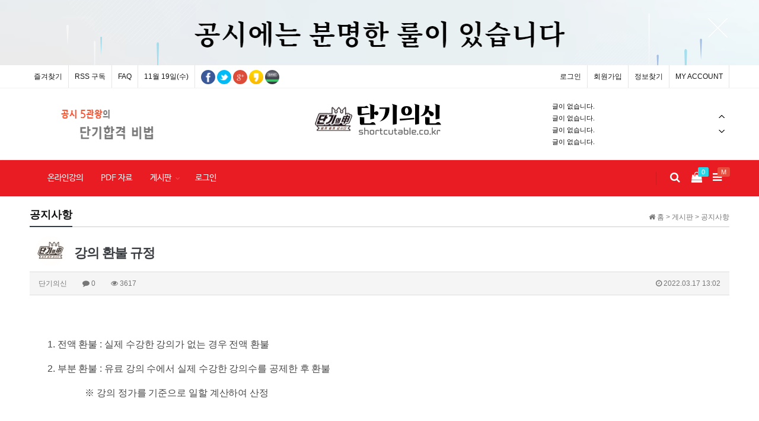

--- FILE ---
content_type: text/html; charset=utf-8
request_url: https://shortcutable.co.kr/bbs/board.php?bo_table=notice&wr_id=1
body_size: 68990
content:
<!doctype html>
<html lang="ko">
<head>
<meta charset="utf-8">
<meta http-equiv="imagetoolbar" content="no">
<meta http-equiv="X-UA-Compatible" content="IE=Edge">
<meta name="title" content="강의 환불 규정" />
<meta name="subject" content="강의 환불 규정" />
<meta name="publisher" content="단기의신" />
<meta name="author" content="단기의신" />
<meta name="robots" content="index,follow" />
<meta name="keywords" content="공지사항, 게시판, 공무원시험 공부법, 공시공부법, 공무원시험공부법, 공시 공부법, 공무원 단기합격, 공무원합격비법, 아공법, 황남기공부법, 기출문제공부법, 단기의신" />
<meta name="description" content="1. 전액 환불 : 실제 수강한 강의가 없는 경우 전액 환불2. 부분 환불 : 유료 강의 수에서 실제 수강한 강의수를 공제한 후 환불 ※ 강의 정가를 기준으로일할 계산하여 산정사이트 하단의 '온라인상담 신청' 또는 'kakaoTalk 상담하기'로 요청" />
<meta name="twitter:card" content="summary_large_image" />
<meta property="og:title" content="강의 환불 규정" />
<meta property="og:site_name" content="단기의신" />
<meta property="og:author" content="단기의신" />
<meta property="og:type" content="article" />
<meta property="og:image" content="http://shortcutable.co.kr/data/apms/background/seo%20rerere.png" />
<meta property="og:description" content="1. 전액 환불 : 실제 수강한 강의가 없는 경우 전액 환불2. 부분 환불 : 유료 강의 수에서 실제 수강한 강의수를 공제한 후 환불 ※ 강의 정가를 기준으로일할 계산하여 산정사이트 하단의 '온라인상담 신청' 또는 'kakaoTalk 상담하기'로 요청" />
<meta property="og:url" content="https://shortcutable.co.kr/bbs/board.php?bo_table=notice&wr_id=1" />
<link rel="image_src" href="http://shortcutable.co.kr/data/apms/background/seo%20rerere.png" />
<link rel="canonical" href="https://shortcutable.co.kr/bbs/board.php?bo_table=notice&wr_id=1" />
<title>강의 환불 규정</title>
<link rel="stylesheet" href="https://shortcutable.co.kr/css/default.css?ver=180820">
<link rel="stylesheet" href="https://shortcutable.co.kr/css/apms.css?ver=180820">
<link rel="stylesheet" href="https://shortcutable.co.kr/plugin/apms/slick/slick.css?ver=180820">

<link rel="stylesheet" href="https://shortcutable.co.kr/thema/Smarty-Basic/assets/plugins/bootstrap/css/bootstrap.min.css" type="text/css" class="thema-mode">
<link rel="stylesheet" href="https://shortcutable.co.kr/thema/Smarty-Basic/colorset/Basic-Box/colorset.css" type="text/css" class="thema-colorset">
<link rel="stylesheet" href="https://shortcutable.co.kr/thema/Smarty-Basic/assets/css/essentials.css" type="text/css" class="thema-colorset">
<link rel="stylesheet" href="https://shortcutable.co.kr/thema/Smarty-Basic/assets/css/layout.css" type="text/css" class="thema-colorset">
<link rel="stylesheet" href="https://shortcutable.co.kr/thema/Smarty-Basic/assets/css/header-1.css" type="text/css" id="thema-header">
<link rel="stylesheet" href="https://shortcutable.co.kr/thema/Smarty-Basic/assets/css/color_scheme/black.css" type="text/css" class="thema-colorset">
<link rel="stylesheet" href="https://shortcutable.co.kr/thema/Smarty-Basic/assets/css/custom.css" type="text/css" id="thema-custom">
<link rel="stylesheet" href="https://shortcutable.co.kr/thema/Smarty-Basic/widget/smarty-belt-banner/widget.css" >
<link rel="stylesheet" href="https://shortcutable.co.kr/thema/Smarty-Basic/menu/css/style6.css" >
<link rel="stylesheet" href="https://shortcutable.co.kr/thema/Smarty-Basic/widget/smarty-sch-popular-list/widget.css" >
<link rel="stylesheet" href="https://shortcutable.co.kr/thema/Smarty-Basic/widget/smarty-sch-shop-item-gallery/widget.css?ver=180820">
<link rel="stylesheet" href="https://shortcutable.co.kr/thema/Smarty-Basic/widget/smarty-slick-banner/widget.css" >
<link rel="stylesheet" href="https://shortcutable.co.kr/thema/Smarty-Basic/widget/smarty-logo/widget.css" >
<link rel="stylesheet" href="https://shortcutable.co.kr/thema/Smarty-Basic/widget/smarty-slick-list/widget.css" >
<link rel="stylesheet" href="https://shortcutable.co.kr/skin/board/smarty-Basic/style.css" >
<link rel="stylesheet" href="https://shortcutable.co.kr/skin/board/smarty-Basic/view/basic/view.css" >
<link rel="stylesheet" href="https://shortcutable.co.kr/skin/board/smarty-Basic/list/basic/list.css" >
<link rel="stylesheet" href="https://shortcutable.co.kr/thema/Smarty-Basic/widget/smarty-sidebar/widget.css" >
<link rel="stylesheet" href="https://shortcutable.co.kr/css/level/basic.css?ver=180820">
<!--[if lte IE 8]>
<script src="https://shortcutable.co.kr/js/html5.js"></script>
<![endif]-->
<script>
// 자바스크립트에서 사용하는 전역변수 선언
var g5_url       = "https://shortcutable.co.kr";
var g5_bbs_url   = "https://shortcutable.co.kr/bbs";
var g5_is_member = "";
var g5_is_admin  = "";
var g5_is_mobile = "";
var g5_bo_table  = "notice";
var g5_sca       = "";
var g5_pim       = "";
var g5_editor    = "smarteditor2";
var g5_responsive    = "1";
var g5_cookie_domain = ".shortcutable.co.kr";
var g5_purl = "https://shortcutable.co.kr/bbs/board.php?bo_table=notice&wr_id=1";
</script>
<script src="https://shortcutable.co.kr/js/jquery-1.11.3.min.js"></script>
<script src="https://shortcutable.co.kr/js/jquery-migrate-1.2.1.min.js"></script>
<script src="https://shortcutable.co.kr/lang/korean/lang.js?ver=180820"></script>
<script src="https://shortcutable.co.kr/js/common.js?ver=180820"></script>
<script src="https://shortcutable.co.kr/js/wrest.js?ver=180820"></script>
<script src="https://shortcutable.co.kr/js/placeholders.min.js"></script>
<script src="https://shortcutable.co.kr/js/apms.js?ver=180820"></script>
<link rel="stylesheet" href="https://shortcutable.co.kr/js/font-awesome/css/font-awesome.min.css">
<script src="https://shortcutable.co.kr/plugin/apms/js/jquery.mobile.swipe.min.js?ver=180820"></script>
<script src="https://shortcutable.co.kr/plugin/apms/js/imagesloaded.pkgd.min.js?ver=180820"></script>
<script src="https://shortcutable.co.kr/plugin/apms/js/jquery.matchHeight-min.js?ver=180820"></script>
<script src="https://shortcutable.co.kr/plugin/apms/slick/slick.min.js?ver=180820"></script>
</head>
<body  class="responsive is-pc">


	<h1 style="display:inline-block !important;position:absolute;top:0;left:0;margin:0 !important;padding:0 !important;font-size:0;line-height:0;border:0 !important;overflow:hidden !important">
	강의 환불 규정	</h1>
<style>
	
	body.boxed #wrapper { max-width:1200px; }

	.at-container {max-width:1200px;}
	.no-responsive .wrapper, .no-responsive .at-container-wide { min-width:1200px; }
	.no-responsive .boxed.wrapper, .no-responsive .at-container { width:1200px; }
	.container { padding-right: 10px; padding-left: 10px; margin-right: auto; margin-left: auto; }
	@media all and (min-width:1200px) {
		.responsive .boxed.wrapper { max-width:1200px; }
		.container { width: 1200px; }
	}
</style>		
		<style>
.top-banner.belt-banner .top-banner-inner{
	background:url('http://shortcutable.co.kr/data/apms/background/t4.png') center center no-repeat;
}
.top-banner.belt-banner .top-banner-inner:before{
	background:url('https://shortcutable.co.kr/thema/Smarty-Basic/widget/smarty-belt-banner/img/banner-bg.png') center center no-repeat;
}

@media (max-width: 980px){
	.top-banner.belt-banner .top-banner-inner{
		background:url('http://shortcutable.co.kr/data/apms/background/t4.png') center center no-repeat
	}
}
</style>
<div class="top-banner belt-banner" id="layer_event1">
    <a class="top-banner-inner" href="#"></a>
    <button class="top-banner-btn-close" id="topClose" >
        <img src="https://shortcutable.co.kr/thema/Smarty-Basic/widget/smarty-belt-banner/img/bt_globalban_cls02.png" alt="배너닫기"/>
    </button>
</div>
<script>

	$(document).ready(function() {
        var onBannerTime = get_cookie("layer_event1") ===  '' ?  true : false

        var $banner = $('#layer_event1');

        if( onBannerTime ){
            $banner.addClass('on');
        }else{
            $banner.removeClass('on');
        }

        $('#topClose').on('click', function () {
			set_cookie("layer_event1", 1, 24, g5_cookie_domain);
            $banner.removeClass('on');
        });
	});

</script>


		
		<!-- wrapper -->
		<div id="wrapper" class="ko wide">

			
<style>
	@media only screen and (max-width: 768px) {
		#topBar ul.top-links>li {
			float: left;
		}
	}

</style>

			<!-- Top Bar -->
			<div id="topBar" class="text-center">

				<!-- SEARCH HEADER -->
				<div class="search-box top-search-box over-header" style="height:70px;">
					<a id="closeSearch" href="#" class="glyphicon glyphicon-remove"></a>
					<form name="tsearch" method="get" onsubmit="return tsearch_submit(this);" role="form">
					<input type="hidden" name="url"	value="https://shortcutable.co.kr/shop/search.php">
						<input type="text" name="stx" value="" class="form-control" placeholder="검색어를 입력해주세요." />
						<button type="button" class="sbtn" id="btnSearch"><span class="blind">검색</span></button>
					</form>

					<!-- 검색 open -->
					<div class="global_search">
						<div class="search_result">
							<div class="sch_guide">
								<!-- 최근 검색어 -->
								<div class="latest_sch">
									<dl>
										<dt>최근 검색어</dt>
										<dd>
											<div class="widget-basic-popular-list">
	<ul>
		<li class="ellipsis">
		<a href="https://shortcutable.co.kr/shop/search.php?stx=10">
												10						<span class="date">01.01</span>
					</a>
	</li>
	<li class="ellipsis">
		<a href="https://shortcutable.co.kr/shop/search.php?stx=10ltalert88952634gt">
												10ltalert88952634gt						<span class="date">01.01</span>
					</a>
	</li>
	<li class="ellipsis">
		<a href="https://shortcutable.co.kr/shop/search.php?stx=%EC%9D%BC%EC%8B%9C%EC%A0%95%EC%A7%80">
												일시정지						<span class="date">01.01</span>
					</a>
	</li>
	<li class="ellipsis">
		<a href="https://shortcutable.co.kr/shop/search.php?stx=%EC%88%98%EA%B0%95%EC%A6%9D">
												수강증						<span class="date">01.01</span>
					</a>
	</li>
	<li class="ellipsis">
		<a href="https://shortcutable.co.kr/shop/search.php?stx=pdf">
												pdf						<span class="date">01.01</span>
					</a>
	</li>
	<li class="ellipsis">
		<a href="https://shortcutable.co.kr/shop/search.php?stx=%EC%9D%BCE">
												일E						<span class="date">01.01</span>
					</a>
	</li>
	<li class="ellipsis">
		<a href="https://shortcutable.co.kr/shop/search.php?stx=%EA%B3%B5%EB%B6%80">
												공부						<span class="date">01.01</span>
					</a>
	</li>
	<li class="ellipsis">
		<a href="https://shortcutable.co.kr/shop/search.php?stx=%EC%88%98E">
												수E						<span class="date">01.01</span>
					</a>
	</li>
	<li class="ellipsis">
		<a href="https://shortcutable.co.kr/shop/search.php?stx=%EB%8B%A8%EA%B8%B0%ED%95%A9%EA%B2%A9">
												단기합격						<span class="date">01.01</span>
					</a>
	</li>
	<li class="ellipsis">
		<a href="https://shortcutable.co.kr/shop/search.php?stx=%EA%B3%B5%EB%B6%80%EB%B2%95">
												공부법						<span class="date">01.01</span>
					</a>
	</li>
		</ul>
</div>
										</dd>
									</dl>
								</div>

								<!-- 인기 검색어 -->
								<div class="favor_sch">
									<dl>
										<dt>검색어 Top10</dt>
										<dd>
											<div class="widget-basic-popular-list">
	<ul>
		<li class="ellipsis">
		<a href="https://shortcutable.co.kr/shop/search.php?stx=10">
												<span class="num">1</span>
						10					</a>
	</li>
	<li class="ellipsis">
		<a href="https://shortcutable.co.kr/shop/search.php?stx=10ltalert88952634gt">
												<span class="num">2</span>
						10ltalert88952634gt					</a>
	</li>
	<li class="ellipsis">
		<a href="https://shortcutable.co.kr/shop/search.php?stx=%EC%9D%BC%EC%8B%9C%EC%A0%95%EC%A7%80">
												<span class="num">3</span>
						일시정지					</a>
	</li>
	<li class="ellipsis">
		<a href="https://shortcutable.co.kr/shop/search.php?stx=%EC%88%98%EA%B0%95%EC%A6%9D">
												<span class="num">4</span>
						수강증					</a>
	</li>
	<li class="ellipsis">
		<a href="https://shortcutable.co.kr/shop/search.php?stx=pdf">
												<span class="num">5</span>
						pdf					</a>
	</li>
	<li class="ellipsis">
		<a href="https://shortcutable.co.kr/shop/search.php?stx=%EC%9D%BCE">
												<span class="num">6</span>
						일E					</a>
	</li>
	<li class="ellipsis">
		<a href="https://shortcutable.co.kr/shop/search.php?stx=%EA%B3%B5%EB%B6%80">
												<span class="num">7</span>
						공부					</a>
	</li>
	<li class="ellipsis">
		<a href="https://shortcutable.co.kr/shop/search.php?stx=%EC%88%98E">
												<span class="num">8</span>
						수E					</a>
	</li>
	<li class="ellipsis">
		<a href="https://shortcutable.co.kr/shop/search.php?stx=%EB%8B%A8%EA%B8%B0%ED%95%A9%EA%B2%A9">
												<span class="num">9</span>
						단기합격					</a>
	</li>
	<li class="ellipsis">
		<a href="https://shortcutable.co.kr/shop/search.php?stx=%EA%B3%B5%EB%B6%80%EB%B2%95">
												<span class="num">10</span>
						공부법					</a>
	</li>
		</ul>
</div>
										</dd>
									</dl>
								</div>

																<!-- 추천 상품 -->
								<div class="recomm_prd">
									<dl>
										<dt>추천 상품</dt>
										<dd>
											<style>
	#dofinjesrkuthmplxcwvqg { margin-right:-15px; margin-bottom:-15px; }
	#dofinjesrkuthmplxcwvqg .item-row { width:50%; }
	#dofinjesrkuthmplxcwvqg .item-list { margin-right:15px; margin-bottom:15px; }
	#dofinjesrkuthmplxcwvqg .item-name { height:40px; }
	#dofinjesrkuthmplxcwvqg .img-wrap { padding-bottom:63.33%; }
		@media (max-width:1199px) {
		.responsive #dofinjesrkuthmplxcwvqg { margin-right:-15px; margin-bottom:-15px; }
		.responsive #dofinjesrkuthmplxcwvqg .item-row { width:33.33%; }
		.responsive #dofinjesrkuthmplxcwvqg .item-list { margin-right:15px; margin-bottom:15px; }
	}
	@media (max-width:991px) {
		.responsive #dofinjesrkuthmplxcwvqg { margin-right:-15px; margin-bottom:-15px; }
		.responsive #dofinjesrkuthmplxcwvqg .item-row { width:33.33%; }
		.responsive #dofinjesrkuthmplxcwvqg .item-list { margin-right:15px; margin-bottom:15px; }
	}
	@media (max-width:767px) {
		.responsive #dofinjesrkuthmplxcwvqg { margin-right:-15px; margin-bottom:-15px; }
		.responsive #dofinjesrkuthmplxcwvqg .item-row { width:50%; }
		.responsive #dofinjesrkuthmplxcwvqg .item-list { margin-right:15px; margin-bottom:15px; }
	}
	@media (max-width:480px) {
		.responsive #dofinjesrkuthmplxcwvqg { margin-right:-15px; margin-bottom:-15px; }
		.responsive #dofinjesrkuthmplxcwvqg .item-row { width:50%; }
		.responsive #dofinjesrkuthmplxcwvqg .item-list { margin-right:15px; margin-bottom:15px; }
	}
	</style>
<div id="dofinjesrkuthmplxcwvqg" class="basic-shop-item-gallery">
		<div class="item-row" >
		<div class="item-list">


			<div class="car_list pt-10 pb-30">
				<div class="img_wrap">
					<a href="https://shortcutable.co.kr/shop/item.php?it_id=1666480980" class="link_img">
						<img src="https://shortcutable.co.kr/data/item/1666480980/thumb-7KCc66qp7J2E7J6F66Cl7ZW07KO87IS47JqU__67O17IKs67O40011_300x190.png" alt="">
						<div class="flag_wrap">
													</div>
					</a>
				</div>
				<div class="txt_wrap">
					<a href="https://shortcutable.co.kr/shop/item.php?it_id=1666480980" class="link_detail">
						<dl>
							<dt>
								실전 극효율 수험학적 한국사 자료 <!--span class="grade">JPG</span-->
							</dt>
							<dd>﻿현역 때 제가 작성했던 건데수험자료로서 꽤 괜찮습니다…</dd>
						</dl>
						<p class="price_info">0원</p>
					</a>
					<div class="sns_wrap">
						<button type="button" class="btn like" onClick="alert('준비중입니다.');"><span class="blind">관심상품 등록</span></button>
					</div>
				</div>
			</div>


		</div>
	</div>
	<div class="item-row" >
		<div class="item-list">


			<div class="car_list pt-10 pb-30">
				<div class="img_wrap">
					<a href="https://shortcutable.co.kr/shop/item.php?it_id=1668083550" class="link_img">
						<img src="https://shortcutable.co.kr/data/item/1668083550/thumb-7KCc66qp7J2E7J6F66Cl7ZW07KO87IS47JqU__67O17IKs67O410011_300x190.png" alt="">
						<div class="flag_wrap">
													</div>
					</a>
				</div>
				<div class="txt_wrap">
					<a href="https://shortcutable.co.kr/shop/item.php?it_id=1668083550" class="link_detail">
						<dl>
							<dt>
								단기합격 필승법-3 (한국사, 무료영상) <!--span class="grade">JPG</span-->
							</dt>
							<dd>한국사 맞춤형 스킬이 담긴 '비법' 강의</dd>
						</dl>
						<p class="price_info">0원</p>
					</a>
					<div class="sns_wrap">
						<button type="button" class="btn like" onClick="alert('준비중입니다.');"><span class="blind">관심상품 등록</span></button>
					</div>
				</div>
			</div>


		</div>
	</div>
	<div class="item-row" style="border-top:1px solid rgba(229, 229, 229, 0.2);">
		<div class="item-list">


			<div class="car_list pt-30 pb-30">
				<div class="img_wrap">
					<a href="https://shortcutable.co.kr/shop/item.php?it_id=1666476826" class="link_img">
						<img src="https://shortcutable.co.kr/data/item/1666476826/thumb-7KCc66qp7J2E7J6F66Cl7ZW07KO87IS47JqU__67O17IKs67O40012_300x190.png" alt="">
						<div class="flag_wrap">
							<p class="flag sale">세일</p>						</div>
					</a>
				</div>
				<div class="txt_wrap">
					<a href="https://shortcutable.co.kr/shop/item.php?it_id=1666476826" class="link_detail">
						<dl>
							<dt>
								단기합격 필승법-2 (행정학) <!--span class="grade">JPG</span-->
							</dt>
							<dd>유형별 최적의 공략을 위한 '비법' 강의</dd>
						</dl>
						<p class="price_info">28,000원</p>
					</a>
					<div class="sns_wrap">
						<button type="button" class="btn like" onClick="alert('준비중입니다.');"><span class="blind">관심상품 등록</span></button>
					</div>
				</div>
			</div>


		</div>
	</div>
	<div class="item-row" style="border-top:1px solid rgba(229, 229, 229, 0.2);">
		<div class="item-list">


			<div class="car_list pt-30 pb-30">
				<div class="img_wrap">
					<a href="https://shortcutable.co.kr/shop/item.php?it_id=1647332812" class="link_img">
						<img src="https://shortcutable.co.kr/data/item/1647332812/thumb-7KCc66qp7J2E7J6F66Cl7ZW07KO87IS47JqU_001_300x190.jpg" alt="">
						<div class="flag_wrap">
							<p class="flag sale">세일</p>						</div>
					</a>
				</div>
				<div class="txt_wrap">
					<a href="https://shortcutable.co.kr/shop/item.php?it_id=1647332812" class="link_detail">
						<dl>
							<dt>
								단기합격 필승법-1 (행정법) <!--span class="grade">JPG</span-->
							</dt>
							<dd>공시에서 압도적 효율을 뽑아낼 수 있는 '비법' 강의</dd>
						</dl>
						<p class="price_info">38,000원</p>
					</a>
					<div class="sns_wrap">
						<button type="button" class="btn like" onClick="alert('준비중입니다.');"><span class="blind">관심상품 등록</span></button>
					</div>
				</div>
			</div>


		</div>
	</div>
	<div class="clearfix"></div>

	</div>


<script>
$(document).ready(function(){
	$('#dofinjesrkuthmplxcwvqg').imagesLoaded(function(){
		$('#dofinjesrkuthmplxcwvqg .car_list').matchHeight();
	});
});
</script>
										</dd>
									</dl>
								</div>
															</div>
						</div>
					</div>
				</div>
				<!-- /SEARCH HEADER -->

				<div class="container">
										<!-- right -->
					<ul class="top-links list-inline pull-right">
												<!-- <li><a href="https://shortcutable.co.kr/bbs/login.php?url=%2Fbbs%2Fboard.php%3Fbo_table%3Dnotice%26wr_id%3D1" onclick="sidebar_open('sidebar-user'); return false;">로그인</a></li> -->
						<!-- <li><a href="/bbs/login.php?url=%2F">로그인</a></li> -->
						<li><a href="https://shortcutable.co.kr/bbs/login.php?url=%2Fbbs%2Fboard.php%3Fbo_table%3Dnotice%26wr_id%3D1">로그인</a></li>
						<li><a href="https://shortcutable.co.kr/bbs/register.php">회원가입</a></li>
						<li><a href="https://shortcutable.co.kr/bbs/password_lost.php" class="win_password_lost">정보찾기</a></li>
						
																		<li>
							<a class="dropdown-toggle no-text-underline" data-toggle="dropdown" href="#">MY ACCOUNT</a>
							<ul class="dropdown-menu pull-right">
								<li><a href="https://shortcutable.co.kr/shop/mypage.php">마이페이지</a></li>
								<li class="divider"></li>
								<!--li><a href="https://shortcutable.co.kr/shop/shopping.php" target="_blank" class="win_memo">쇼핑리스트</a></li-->
								<li><a href="https://shortcutable.co.kr/shop/shoppinglist.php">쇼핑리스트</a></li>
								<li><a href="https://shortcutable.co.kr/shop/wishlist.php">위시리스트</a></li>
								<li class="divider"></li>
								<li><a href="https://shortcutable.co.kr/shop/cart.php">장바구니</a></li>
								<li><a href="https://shortcutable.co.kr/shop/personalpay.php">개인결제</a></li>
								<li><a href="https://shortcutable.co.kr/shop/orderinquiry.php">주문 및 배송조회</a></li>
							</ul>
						</li>
																	</ul>

					<!-- left -->
					<ul class="hidden-xs top-links list-inline">
						<li><a href="javascript:;" id="favorite">즐겨찾기</a></li>
						<li><a href="https://shortcutable.co.kr/rss/rss.php" target="_blank">RSS 구독</a></li>
						<li><a href="https://shortcutable.co.kr/bbs/faq.php">FAQ</a></li>
												<li><a>11월 19일(수)</a></li>
						<li style="border-right:0px; padding-left:10px;"><div class="sns-share-icon">
<a href="https://shortcutable.co.kr/bbs/sns_send.php?longurl=https%3A%2F%2Fshortcutable.co.kr&amp;title=%EB%8B%A8%EA%B8%B0%EC%9D%98%EC%8B%A0&amp;sns=facebook" onclick="apms_sns('facebook','https://shortcutable.co.kr/bbs/sns_send.php?longurl=https%3A%2F%2Fshortcutable.co.kr&amp;title=%EB%8B%A8%EA%B8%B0%EC%9D%98%EC%8B%A0&amp;sns=facebook'); return false;" target="_blank"><img src="https://shortcutable.co.kr/thema/Smarty-Basic/assets/img/sns_fb.png" alt="Facebook"></a>
<a href="https://shortcutable.co.kr/bbs/sns_send.php?longurl=https%3A%2F%2Fshortcutable.co.kr&amp;title=%EB%8B%A8%EA%B8%B0%EC%9D%98%EC%8B%A0&amp;sns=twitter" onclick="apms_sns('twitter','https://shortcutable.co.kr/bbs/sns_send.php?longurl=https%3A%2F%2Fshortcutable.co.kr&amp;title=%EB%8B%A8%EA%B8%B0%EC%9D%98%EC%8B%A0&amp;sns=twitter'); return false;" target="_blank"><img src="https://shortcutable.co.kr/thema/Smarty-Basic/assets/img/sns_twt.png" alt="Twitter"></a>
<a href="https://shortcutable.co.kr/bbs/sns_send.php?longurl=https%3A%2F%2Fshortcutable.co.kr&amp;title=%EB%8B%A8%EA%B8%B0%EC%9D%98%EC%8B%A0&amp;sns=gplus" onclick="apms_sns('googleplus','https://shortcutable.co.kr/bbs/sns_send.php?longurl=https%3A%2F%2Fshortcutable.co.kr&amp;title=%EB%8B%A8%EA%B8%B0%EC%9D%98%EC%8B%A0&amp;sns=gplus'); return false;" target="_blank"><img src="https://shortcutable.co.kr/thema/Smarty-Basic/assets/img/sns_goo.png" alt="GooglePlus"></a>
<a href="https://shortcutable.co.kr/bbs/sns_send.php?longurl=https%3A%2F%2Fshortcutable.co.kr&amp;title=%EB%8B%A8%EA%B8%B0%EC%9D%98%EC%8B%A0&amp;sns=kakaostory" onclick="apms_sns('kakaostory','https://shortcutable.co.kr/bbs/sns_send.php?longurl=https%3A%2F%2Fshortcutable.co.kr&amp;title=%EB%8B%A8%EA%B8%B0%EC%9D%98%EC%8B%A0&amp;sns=kakaostory'); return false;" target="_blank"><img src="https://shortcutable.co.kr/thema/Smarty-Basic/assets/img/sns_kakaostory.png" alt="KakaoStory"></a>

<a href="https://shortcutable.co.kr/bbs/sns_send.php?longurl=https%3A%2F%2Fshortcutable.co.kr&amp;title=%EB%8B%A8%EA%B8%B0%EC%9D%98%EC%8B%A0&amp;sns=naverband" onclick="apms_sns('naverband','https://shortcutable.co.kr/bbs/sns_send.php?longurl=https%3A%2F%2Fshortcutable.co.kr&amp;title=%EB%8B%A8%EA%B8%B0%EC%9D%98%EC%8B%A0&amp;sns=naverband'); return false;" target="_blank"><img src="https://shortcutable.co.kr/thema/Smarty-Basic/assets/img/sns_naverband.png" alt="NaverBand"></a>
</div></li>
					</ul>				</div>
				<div class="border-top block clearfix">
					<div class="container">

						<div class="row row-15">
							<div class="col-sm-4 col-xs-12 col-15">
								<div class="pull-left hidden-xs">
									<style>
.header-slick-banner {
	padding-top:20px !important;
	padding-bottom:20px !important;
}
.header-slick-banner .slick-slider{
	width:250px;
	height:80px !important;
	border:none !important;
	position:relative;
}
.header-slick-banner .slick_img{
	width:250px !important;
	height:80px !important;
}
</style>
<div class="header-slick-banner">

	<div data-vertical="true" data-speed="400" data-autoplayspeed="5000" hover="true" arrows="wht-v-s" arrowsarea="v-in-44" dots="circle-s" dotsarea="in-t-l" class="top-quick-list-banner slick-slider">
				<div class="slider-loop"><a href="javascript:;"><img src='http://shortcutable.co.kr/data/apms/background/1111.png' class="slick_img" /></a></div>
			</div>

</div>
<script type="text/javascript">
	$(document).on('ready', function() {

		$(".top-quick-list-banner").slick({
			dots: true,
			vertical: true,
			arrows: false,
			speed: 400,
			autoplay: true,
			autoplaySpeed: 5000		});

	});
</script>

								</div>
							</div>

							<div class="col-sm-4 col-xs-12 col-15 text-center">

								<!-- Logo( class: logo has-banner pull-left text-center-md ) -->
								

		<a class="logo vertical-align-middle  " href="/" onfocus='this.blur()' style="">
		<img src="http://shortcutable.co.kr/data/apms/background/201.png">
	</a>
	



							</div>

							<div class="col-sm-4 col-xs-12 col-15">

								<div class="pull-right hidden-xs">
									<style>
.header-slick-list {
	padding-top:20px !important;
	padding-bottom:20px !important;
}
.header-slick-list .slick-slider{
	width:300px;
	height:80px !important;
	position:relative;
}

</style>
<div class="header-slick-list">
		<div data-vertical="true" data-slidestoshow="4" data-speed="400" data-autoplayspeed="6000" hover="false" arrows="blk-v-s" arrowsarea="v-in-66" class="top-quick-list slick-slider noborder">
							<div class="slider-loop"><a href="#" class="slider-subject"><i rank="0"></i>글이 없습니다.</a></div>
					<div class="slider-loop"><a href="#" class="slider-subject"><i rank="0"></i>글이 없습니다.</a></div>
					<div class="slider-loop"><a href="#" class="slider-subject"><i rank="0"></i>글이 없습니다.</a></div>
					<div class="slider-loop"><a href="#" class="slider-subject"><i rank="0"></i>글이 없습니다.</a></div>
					<div class="slider-loop"><a href="#" class="slider-subject"><i rank="0"></i>글이 없습니다.</a></div>
						<!--div class="slider-loop"><a href="#" class="slider-subject"><i rank="0"></i>글이 없습니다.</a></div-->
			</div></div>
<script type="text/javascript">
	$(document).on('ready', function() {

		$(".top-quick-list").slick({
			dots: true,
			vertical: true,
			arrows: true,
			slidesToShow: 4,
			slidesToScroll: 4,
			speed: 400,
			autoplay: true,
			autoplaySpeed: 6000		});

	});
</script>

								</div>

							</div>

						</div>

					</div>
				</div>

			</div>
			<!-- /Top Bar -->

			<!--
				AVAILABLE HEADER CLASSES

				Default nav height: 96px
				.header-md 		= 70px nav height
				.header-sm 		= 60px nav height

				.noborder 		= remove bottom border (only with transparent use)
				.transparent	= transparent header
				.translucent	= translucent header
				.sticky			= sticky header
				.static			= static header
				.dark			= dark header
				.bottom			= header on bottom

				shadow-before-1 = shadow 1 header top
				shadow-after-1 	= shadow 1 header bottom
				shadow-before-2 = shadow 2 header top
				shadow-after-2 	= shadow 2 header bottom
				shadow-before-3 = shadow 3 header top
				shadow-after-3 	= shadow 3 header bottom

				.clearfix		= required for mobile menu, do not remove!

				Example Usage:  class="clearfix sticky header-sm transparent noborder"
			-->

			<div id="header" class="font-ngr  sticky header-sm red clearfix">

				<!-- TOP NAV -->
				<header id="topNav">
					<div class="container">

						<!-- Mobile Menu Button -->
						<!--button class="btn btn-mobile" data-toggle="collapse" data-target=".nav-main-collapse">
							<i class="fa fa-bars"></i>
						</button-->

						<!-- BUTTONS -->
						<ul class="pull-right nav nav-pills nav-second-main">

							<!-- SEARCH -->
							<li class="search">
								<a href="javascript:;">
									<i class="fa fa-search"></i>
								</a>
							</li>

							<!--li class="search">
								<a href="javascript:;">
									<i class="fa fa-search"></i>
								</a>
								<div class="search-box">
									<form action="page-search-result-1.html" method="get">
										<div class="input-group">
											<input type="text" name="src" placeholder="Search" class="form-control" />
											<span class="input-group-btn">
												<button class="btn btn-primary" type="submit">Search</button>
											</span>
										</div>
									</form>
								</div>
							</li-->
							<!-- /SEARCH -->

														<!-- QUICK SHOP CART -->
							<li class="quick-cart" id="quick-cart">

																<a href="#">
									<span class="badge badge-aqua btn-xs badge-corner" id="qcc">0</span>
									<i class="fa fa-shopping-bag"></i>
								</a>
								<div class="quick-cart-box">
									<h4>SHOP Cart</h4>
									<div class="quick-cart-wrapper">
																				<!-- cart no items example -->
										<a class="text-center" href="#">
											<h6>장바구니가 비어 있습니다.</h6>
										</a>
																			</div>

									<!-- quick cart footer -->
									<div class="quick-cart-footer clearfix">
										<a href="/shop/cart.php" class="btn btn-primary btn-color btn-xs pull-right">장바구니 보기</a>
										<span class="pull-left"><strong>TOTAL:</strong> 0 원</span>
									</div>
									<!-- /quick cart footer -->

								</div>
							</li>
							<!-- /QUICK SHOP CART -->
							
							<li class="sidebar">
								<a href="javascript:;" onclick="sidebar_open('sidebar-menu');">
									<span class="badge badge-red btn-xs badge-corner radius-3">M</span><i class="fa fa-bars white"></i>
								</a>
							</li>

						</ul>
						<!-- /BUTTONS -->

						<div class="text-center text-white visible-xs" style="line-height:60px;">
							[공무원 단기의신] 방문을 환영합니다!
						</div>

						<!--
							Top Nav

							AVAILABLE CLASSES:
							submenu-dark = dark sub menu
						-->
						<div class="navbar-collapse pull-left nav-main-collapse collapse ">
							<nav class="nav-main">

								<!--
									NOTE

									For a regular link, remove "dropdown" class from LI tag and "dropdown-toggle" class from the href.
									Direct Link Example:

									<li>
										<a href="#">HOME</a>
									</li>
								-->
								<ul id="topMain" class="nav nav-pills nav-main  ">
									<!--li class="dropdown">
										<a href="https://shortcutable.co.kr">
											HOME
										</a>
									</li-->
																		<li class="dropdown">
										<a href="https://shortcutable.co.kr/shop/list.php?ca_id=10">
											온라인강의										</a>
										
																			</li>
																		<li class="dropdown">
										<a href="https://shortcutable.co.kr/shop/list.php?ca_id=20">
											PDF 자료										</a>
										
																			</li>
																		<li class="dropdown active">
										<a class="dropdown-toggle" href="https://shortcutable.co.kr/bbs/board.php?bo_table=notice">
											게시판										</a>
										
																				<ul class="dropdown-menu">
																						<li class="dropdown active">
												<a href="https://shortcutable.co.kr/bbs/board.php?bo_table=notice">
																										공지사항												</a>

																							</li>
																						<li class="dropdown">
												<a href="https://shortcutable.co.kr/bbs/board.php?bo_table=qa">
																										질문답변												</a>

																							</li>
																						<li class="dropdown">
												<a href="https://shortcutable.co.kr/bbs/board.php?bo_table=free">
																										자료실												</a>

																							</li>
																					</ul>
																			</li>
									
									

																		<li class="dropdown">
										<a href="https://shortcutable.co.kr/bbs/login.php?url=%2Fbbs%2Fboard.php%3Fbo_table%3Dnotice%26wr_id%3D1">로그인</a>
									</li>
									

								</ul>

							</nav>
						</div>

					</div>
				</header>
				<!-- /Top Nav -->

			</div>
			
			
			
									<section class="padding-top-20">
				<div class="container">
						<style>
.amina-header { line-height:22px; margin-bottom:15px; }
.amina-header .header-breadcrumb { margin-top:4px; }
@media all and (max-width:460px) {
	.responsive .amina-header .header-breadcrumb { display:none; }
}
</style>
<div class="amina-header">
	<span class="header-breadcrumb pull-right text-muted">
		<i class="fa fa-home"></i> 홈
		 > 게시판		 > 공지사항			</span>
	<div class="div-title-underbar font-18">
		<span class="div-title-underbar-bold border-color"><b>공지사항</b></span>
	</div>
</div>
<style>
	.view-wrap h1 .talker-photo i { color:rgb(51, 51, 51); }
</style>
<script src="https://shortcutable.co.kr/js/viewimageresize.js"></script>

<div class="view-wrap">

	
<section itemscope itemtype="http://schema.org/NewsArticle">
	<article itemprop="articleBody">
		<h1 itemprop="headline" content="강의 환불 규정">
			<span class="talker-photo hidden-xs"><img src="https://shortcutable.co.kr/data/member_image/ad/admin.gif" alt="단기의신"></span>			강의 환불 규정		</h1>
		<div class="panel panel-default view-head no-attach">
			<div class="panel-heading">
				<div class="ellipsis text-muted font-12">
					<span itemprop="publisher" content="단기의신">
						<span class="sv_member">단기의신</span>					</span>
															<span class="sp"></span>
					<i class="fa fa-comment"></i>
					0					<span class="sp"></span>
					<i class="fa fa-eye"></i>
					3617
															<span class="pull-right">
						<i class="fa fa-clock-o"></i>
						<span itemprop="datePublished" content="2022-03-17KST13:02:50">
							2022.03.17 13:02						</span>
					</span>
				</div>
			</div>
		   		</div>

		<div class="view-padding">
			
				
				<div class="view-img">
</div>

				<div itemprop="description" class="view-content">
					<div><br /></div><ul class="terms_list2" style="margin:0px 0px 20px 15px;padding:0px;list-style:none;color:rgb(71,71,71);font-family:'Malgun Gothic', '맑은고딕', '돋움', Dotum, Helvetica, 'Apple SD Gothic Neo', sans-serif;letter-spacing:-.09px;background-color:rgb(255,255,255);"><li style="margin:0px;padding:0px;font-size:12pt;"><span style="font-size:12pt;"><br /></span></li><li style="margin:0px;padding:0px;font-size:12pt;"><span style="font-size:12pt;">1. 전액 환불 : 실제 수강한 강의가 없는 경우 전액 환불</span></li></ul><ul class="terms_list2" style="margin:0px 0px 20px 15px;padding:0px;list-style:none;color:rgb(71,71,71);font-family:'Malgun Gothic', '맑은고딕', '돋움', Dotum, Helvetica, 'Apple SD Gothic Neo', sans-serif;letter-spacing:-.09px;background-color:rgb(255,255,255);"><li style="margin:0px;padding:0px;font-size:12pt;"><span style="font-size:12pt;">2. 부분 환불 : 유료 강의 수에서 실제 수강한 강의수를 공제한 후 환불</span></li></ul><div><span style="font-family:'Malgun Gothic', '맑은고딕', '돋움', Dotum, Helvetica, 'Apple SD Gothic Neo', sans-serif;color:rgb(71,71,71);"><span style="letter-spacing:-.09px;font-size:12pt;">                    ※ 강의 정가를 기준으로 일할 계산하여 산정</span></span></div><div><span style="font-family:'Malgun Gothic', '맑은고딕', '돋움', Dotum, Helvetica, 'Apple SD Gothic Neo', sans-serif;color:rgb(71,71,71);"><span style="letter-spacing:-.09px;font-size:12pt;"><br /></span></span></div><div><span style="font-family:'Malgun Gothic', '맑은고딕', '돋움', Dotum, Helvetica, 'Apple SD Gothic Neo', sans-serif;color:rgb(71,71,71);"><span style="letter-spacing:-.09px;font-size:12pt;">  </span></span></div><div><span style="font-family:'Malgun Gothic', '맑은고딕', '돋움', Dotum, Helvetica, 'Apple SD Gothic Neo', sans-serif;color:rgb(71,71,71);"><span style="letter-spacing:-.09px;font-size:12pt;"> 사이트 하단의 '온라인상담 신청' 또는 'kakaoTalk 상담하기'로 요청</span></span></div>				</div>

							</div>

			
							<div class="h40"></div>
			
			
		
		
		<div class="print-hide view-icon view-padding">
						<span class="pull-right">
				<img src="https://shortcutable.co.kr/img/sns/print.png" alt="프린트" class="cursor at-tip" onclick="apms_print();" data-original-title="프린트" data-toggle="tooltip">
															</span>
			<div class="clearfix"></div>
		</div>

					<div class="view-author-none"></div>
		
	</article>
</section>


<div class="view-comment font-18 en">
	<i class="fa fa-commenting"></i> <span class="orangered">0</span> Comments
	</div>

<script>
// 글자수 제한
var char_min = parseInt(0); // 최소
var char_max = parseInt(0); // 최대
</script>


<div class="print-hide">
	<div class="h10"></div>
	<div class="well text-center">
					<a href="https://shortcutable.co.kr/bbs/login.php?wr_id=1&amp;url=https%3A%2F%2Fshortcutable.co.kr%2Fbbs%2Fboard.php%3Fbo_table%3Dnotice%26amp%3Bwr_id%3D1">로그인한 회원만 댓글 등록이 가능합니다.</a>
			</div>
</div><!-- Print-Hide -->

<script src="https://shortcutable.co.kr/js/md5.js"></script>

	<div class="clearfix"></div>

		<div class="view-btn text-right">
		<div class="btn-group" role="group">
																													<a role="button" href="./board.php?bo_table=notice&amp;page=" class="btn btn-black btn-sm">
					<i class="fa fa-bars"></i><span class="hidden-xs"> 목록</span>
				</a>
											</div>
		<div class="clearfix"></div>
	</div>
	</div>
<script>
function board_move(href){
	window.open(href, "boardmove", "left=50, top=50, width=500, height=550, scrollbars=1");
}
$(function() {
	$(".view-content a").each(function () {
		$(this).attr("target", "_blank");
    });

	$("a.view_image").click(function() {
		window.open(this.href, "large_image", "location=yes,links=no,toolbar=no,top=10,left=10,width=10,height=10,resizable=yes,scrollbars=no,status=no");
		return false;
	});
	});
</script>

<div class="board-list">

	
	
	
	<div class="list-wrap">
		<form name="fboardlist" id="fboardlist" action="./board_list_update.php" onsubmit="return fboardlist_submit(this);" method="post" role="form" class="form">
			<input type="hidden" name="bo_table" value="notice">
			<input type="hidden" name="sfl" value="">
			<input type="hidden" name="stx" value="">
			<input type="hidden" name="spt" value="">
			<input type="hidden" name="sca" value="">
			<input type="hidden" name="sst" value="wr_num, wr_reply">
			<input type="hidden" name="sod" value="">
			<input type="hidden" name="page" value="1">
			<input type="hidden" name="sw" value="">
			<div class="list-board">
	<div class="list-head div-head border-black">
							<span class="wr-num hidden-xs">번호</span>
						<span class="wr-subject">제목</span>
					<span class="wr-name hidden-xs">이름</span>
							<span class="wr-date hidden-xs"><a href="/bbs/board.php?bo_table=notice&amp;sop=and&amp;sst=wr_datetime&amp;sod=desc&amp;sfl=&amp;stx=&amp;sca=&amp;page=1">날짜</a></span>
							<span class="wr-hit hidden-xs"><a href="/bbs/board.php?bo_table=notice&amp;sop=and&amp;sst=wr_hit&amp;sod=desc&amp;sfl=&amp;stx=&amp;sca=&amp;page=1">조회</a></span>
															</div>
	<ul id="list-body" class="list-body">
		<li class="list-item bg-light">
							<div class="wr-num hidden-xs"><span class="wr-icon wr-notice"></span></div>
						<div class="wr-subject">
			<a href="https://shortcutable.co.kr/bbs/board.php?bo_table=notice&amp;wr_id=1" class="item-subject">
																<b class="wr-hidden">[알림]</b>				<b>강의 환불 규정</b>							</a>
					</div>
					<div class="wr-name hidden-xs">
				<span class="sv_member">단기의신</span>			</div>
							<div class="wr-date hidden-xs">
				2022.03.17			</div>
							<div class="wr-hit hidden-xs">
				3618			</div>
															</li>
	<li class="list-item bg-light">
							<div class="wr-num hidden-xs"><span class="wr-text orangered">열람중</span></div>
						<div class="wr-subject">
			<a href="https://shortcutable.co.kr/bbs/board.php?bo_table=notice&amp;wr_id=1" class="item-subject">
																<span class="wr-icon wr-hot"></span>				<b class="red">강의 환불 규정</b>							</a>
							<div class="item-details text-muted font-12 visible-xs ellipsis">
											<span><span class="sv_member">단기의신</span></span>
															<span><i class="fa fa-eye"></i> 3618</span>
																									<span>
						<i class="fa fa-clock-o"></i>
						2022.03.17					</span>
				</div>
					</div>
					<div class="wr-name hidden-xs">
				<span class="sv_member">단기의신</span>			</div>
							<div class="wr-date hidden-xs">
				2022.03.17			</div>
							<div class="wr-hit hidden-xs">
				3618			</div>
															</li>
	</ul>
	<div class="clearfix"></div>
		</div>
						<div class="list-btn">
				<div class="form-group pull-right">
					<div class="btn-group dropup" role="group">
						<ul class="dropdown-menu sort-drop" role="menu" aria-labelledby="sortLabel">
							<li>
								<a href="./board.php?bo_table=notice&amp;sca=">
									<i class="fa fa-power-off"></i> 초기화
								</a>
							</li>
							<li>
								<a href="/bbs/board.php?bo_table=notice&amp;sop=and&amp;sst=wr_datetime&amp;sod=desc&amp;sfl=&amp;stx=&amp;sca=&amp;page=1">									<i class="fa fa-clock-o"></i> 날짜순
								</a>
							</li>
							<li>
								<a href="/bbs/board.php?bo_table=notice&amp;sop=and&amp;sst=wr_hit&amp;sod=desc&amp;sfl=&amp;stx=&amp;sca=&amp;page=1">									<i class="fa fa-eye"></i> 조회순
								</a>
							</li>
																																																														</ul>
						<a id="sortLabel" role="button" data-target="#" href="#" data-toggle="dropdown" aria-haspopup="true" aria-expanded="false" class="btn btn-black btn-sm">
							<i class="fa fa-sort"></i> 정렬						</a>
																	</div>
				</div>
				<div class="form-group pull-left">
					<div class="btn-group" role="group">
													<a role="button" href="./rss.php?bo_table=notice" class="btn btn-color btn-sm"><i class="fa fa-rss"></i></a>
												<a role="button" href="#" class="btn btn-black btn-sm" data-toggle="modal" data-target="#searchModal" onclick="return false;"><i class="fa fa-search"></i><span class="hidden-xs"> 검색</span></a>
					</div>
				</div>
				<div class="clearfix"></div>
			</div>
			
			<div class="list-page text-center">
				<ul class="pagination en no-margin">
										<li class="disabled"><a><i class="fa fa-angle-double-left"></i></a></li><li class="disabled"><a><i class="fa fa-angle-left"></i></a></li><li class="active"><a>1</a></li><li class="disabled"><a><i class="fa fa-angle-right"></i></a></li><li class="disabled"><a><i class="fa fa-angle-double-right"></i></a></li>									</ul>
			</div>

						<div class="clearfix"></div>
						
		</form>

		<div class="modal fade" id="searchModal" tabindex="-1" role="dialog" aria-labelledby="myModalLabel" aria-hidden="true">
			<div class="modal-dialog modal-sm">
				<div class="modal-content">
					<div class="modal-body">
						<div class="text-center">
							<h4 id="myModalLabel"><i class="fa fa-search fa-lg"></i> Search</h4>
						</div>
						<form name="fsearch" method="get" role="form" class="form" style="margin-top:20px;">
							<input type="hidden" name="bo_table" value="notice">
							<input type="hidden" name="sca" value="">
							<div class="row row-15">
								<div class="col-xs-6 col-15">
									<div class="form-group">
										<label for="sfl" class="sound_only">검색대상</label>
										<select name="sfl" id="sfl" class="form-control input-sm">
											<option value="wr_subject">제목</option>
											<option value="wr_content">내용</option>
											<option value="wr_subject||wr_content">제목+내용</option>
											<option value="mb_id,1">회원아이디</option>
											<option value="mb_id,0">회원아이디(코)</option>
											<option value="wr_name,1">글쓴이</option>
											<option value="wr_name,0">글쓴이(코)</option>
										</select>
									</div>
								</div>
								<div class="col-xs-6 col-15">
									<div class="form-group">
										<select name="sop" id="sop" class="form-control input-sm">
											<option value="or">또는</option>
											<option value="and" selected="selected">그리고</option>
										</select>
									</div>
								</div>
							</div>
							<div class="form-group">
								<label for="stx" class="sound_only">검색어<strong class="sound_only"> 필수</strong></label>
								<input type="text" name="stx" value="" required id="stx" class="form-control input-sm" maxlength="20" placeholder="검색어">
							</div>
							<div class="row row-15">
								<div class="col-xs-6 col-15">
									<button type="submit" class="btn btn-color btn-sm btn-block"><i class="fa fa-check"></i> 검색</button>
								</div>
								<div class="col-xs-6 col-15">
									<button type="button" class="btn btn-black btn-sm btn-block" data-dismiss="modal"><i class="fa fa-times"></i> 닫기</button>
								</div>
							</div>
						</form>
					</div>
				</div>
			</div>
		</div>
	</div>

	
</div>

<!-- } 게시판 목록 끝 -->

<div class="h20"></div>										</div><!-- .container -->
			</section>
						
			<!-- FOOTER -->
						<footer class="at-footer">
				<nav class="at-links">
					<div class="at-container">
						<ul class="pull-left">
							<li><a href="https://shortcutable.co.kr/bbs/page.php?hid=intro">회사소개</a></li>
							<li><a href="https://shortcutable.co.kr/bbs/page.php?hid=provision">이용약관</a></li>
							<li><a href="https://shortcutable.co.kr/bbs/page.php?hid=privacy">개인정보처리방침</a></li>
							<li><a href="https://shortcutable.co.kr/bbs/page.php?hid=noemail">이메일 무단수집거부</a></li>
							<li><a href="https://shortcutable.co.kr/bbs/page.php?hid=disclaimer">책임의 한계와 법적고지</a></li>
						</ul>
						<ul class="pull-right">
							<li><a href="https://shortcutable.co.kr/bbs/page.php?hid=guide">이용안내</a></li>
							<li><a href="https://shortcutable.co.kr/bbs/qalist.php">문의하기</a></li>
							<li><a href="https://shortcutable.co.kr/bbs/board.php?bo_table=notice&amp;wr_id=1&amp;device=mobile">모바일버전</a></li>
						</ul>
						<div class="clearfix"></div>
					</div>
				</nav>
				<div class="at-infos">
					<div class="at-container">
						<div class="media" >
							<div class="pull-right hidden-xs">
								<!-- 하단 우측 아이콘 -->
								<img src="https://shortcutable.co.kr/thema/Smarty-Basic/images/tail_right_img.jpg" alt="" />
								<!--img src="https://shortcutable.co.kr/thema/Smarty-Basic/assets/images/_smarty/buttons/google_play.png" alt="" />
								<img src="https://shortcutable.co.kr/thema/Smarty-Basic/assets/images/_smarty/buttons/app_store.png" alt="" /-->
							</div>
							<div style="float: left;" class="hidden-xs">
								<!-- 하단 좌측 로고 -->
								

		<a class="logo vertical-align-middle  pt-30 pb-30" href="/" onfocus='this.blur()' style="">
		<img src="http://shortcutable.co.kr/data/apms/background/%EC%82%AC%EC%9D%B4%ED%8A%B8%20%EB%A1%9C%EA%B3%A0.png">
	</a>
	


							</div>
							<div class="media-body">

								<!-- <ul class="at-about hidden-xs"> -->
								<ul class="at-about">
									<li>상호 : <b>공무원 단기의신</b></li>
									<li>대표 : 신지수</li>
									<li>서울시 강남구 도산대로19길 39</li>
									<li>전화 : <span>050-6706-3967</span></li>
									<li>사업자등록번호 : <span>367-54-00599</span></li>
									<li><a href="http://www.ftc.go.kr/info/bizinfo/communicationList.jsp" target="_blank">사업자정보확인</a></li>
									<li>통신판매업신고 : <span>2022-서울강남-01664</span></li>
									<li>개인정보관리책임자 : 신지수</li>
									<li>이메일 : <span>engmaster84@naver.com</span></li>
									<li>입금계좌 : <span>신한은행 110-319-799966(신지수)</span></li>
								</ul>

								<div class="clearfix"></div>

								<div class="copyright">
									<strong>단기의신 <i class="fa fa-copyright"></i></strong>
									<span>All rights reserved.</span>
								</div>

								<div class="clearfix"></div>
							</div>
						</div>
					</div>
				</div>
			</footer>
						<!-- /FOOTER -->

		</div>
		<!-- /wrapper -->

		
		<!-- SCROLL TO TOP -->
		<a href="#" id="toTop"></a>

<!-- JAVASCRIPT FILES -->
<script type="text/javascript">var plugin_path = 'https://shortcutable.co.kr/thema/Smarty-Basic/assets/plugins/';</script>
<script type="text/javascript" src="https://shortcutable.co.kr/thema/Smarty-Basic/assets/js/scripts.js"></script>
<script src="https://shortcutable.co.kr/thema/Smarty-Basic/assets/js/custom.js"></script>

<script>
function login_oauth(type,ww,wh) {
var url = "https://shortcutable.co.kr/plugin/login-oauth/login_with_" + type + ".php";
var opt = "width=" + ww + ",height=" + wh + ",left=0,top=0,scrollbars=1,toolbars=no,resizable=yes";
popup_window(url,type,opt);
}
</script>
<input type="hidden" name="slr_url" value="%2Fbbs%2Fboard.php%3Fbo_table%3Dnotice%26wr_id%3D1">
<script>
var sidebar_url = "https://shortcutable.co.kr/thema/Smarty-Basic/widget/smarty-sidebar";
var sidebar_time = "30";
</script>
<script src="https://shortcutable.co.kr/thema/Smarty-Basic/widget/smarty-sidebar/sidebar.js"></script>

<!-- sidebar Box -->
<aside id="sidebar-box" class="ko">

	<!-- Head Line -->
	<div class="sidebar-head bg-navy"></div>

	<!-- sidebar Wing -->
	<div class="sidebar-wing">
		<!-- sidebar Wing Close -->
		<div class="sidebar-wing-close sidebar-close en" title="닫기">
			<i class="fa fa-times"></i>
		</div>

		<!-- sidebar Wing Icon -->
		<div class="sidebar-wing-icon en">
			<a href="javascript:;" onclick="sidebar_open('sidebar-menu');" title="메뉴">
				<span class="sidebar-wing-btn bg-navy">
					<i class="fa fa-bars"></i>
				</span>
			</a>
			<a href="javascript:;" onclick="sidebar_open('sidebar-user');" title="유저">
				<span class="sidebar-wing-btn bg-navy">
					<i class="fa fa-user"></i>
				</span>
			</a>
			<a href="javascript:;" onclick="sidebar_open('sidebar-response');" title="알림">
				<span class="sidebar-wing-btn bg-navy">
					<i class="fa fa-bell"></i>
									</span>
			</a>
							<a href="javascript:;" onclick="sidebar_open('sidebar-cart');" title="쇼핑">
					<span class="sidebar-wing-btn bg-navy">
						<i class="fa fa-shopping-bag"></i>
											</span>
				</a>
						<a href="javascript:;" onclick="sidebar_open('sidebar-search');" title="검색">
				<span class="sidebar-wing-btn bg-navy">
					<i class="fa fa-search"></i>
				</span>
			</a>
			<a href="javascript:;" class="sidebar-scrollup" title="상단">
				<span class="sidebar-wing-btn bg-navy">
					<i class="fa fa-arrow-up"></i>
				</span>
			</a>
		</div>
	</div>

	<!-- sidebar Content -->
	<div id="sidebar-content" class="sidebar-content">

		<div class="h30"></div>

		<!-- Common -->
		<div class="sidebar-common">

			<!-- Login -->
			<div class="btn-group btn-group-justified" role="group">
									<a href="#" onclick="sidebar_open('sidebar-user'); return false;" class="btn btn-navy btn-sm">로그인</a>
					<a href="https://shortcutable.co.kr/bbs/register.php" class="btn btn-navy btn-sm">회원가입</a>
					<a href="https://shortcutable.co.kr/bbs/password_lost.php" class="win_password_lost btn btn-navy btn-sm">정보찾기</a>
							</div>

			<div class="h15"></div>

		</div>

		<!-- Menu -->
		<div id="sidebar-menu" class="sidebar-item">
			
<!-- Categroy -->
<div class="div-title-underline-thin en">
	<b>MENU</b>
</div>

<div class="sidebar-icon-tbl">
	<div class="sidebar-icon-cell">
		<a href="https://shortcutable.co.kr">
			<i class="fa fa-home circle light-circle normal"></i>
			<span>홈으로</span>
		</a>
	</div>
	<div class="sidebar-icon-cell">
		<a href="https://shortcutable.co.kr/bbs/board.php?bo_table=event">
			<i class="fa fa-gift circle light-circle normal"></i>
			<span>이벤트</span>
		</a>
	</div>
	<div class="sidebar-icon-cell">
		<a href="https://shortcutable.co.kr/bbs/board.php?bo_table=chulsuk">
			<i class="fa fa-calendar-check-o circle light-circle normal"></i>
			<span>출석부</span>
		</a>
	</div>
	<div class="sidebar-icon-cell">
		<a href="https://shortcutable.co.kr/bbs/qalist.php">
			<i class="fa fa-commenting circle light-circle normal"></i>
			<span>1:1 문의</span>
		</a>
	</div>
</div>

<div class="sidebar-menu panel-group" id="sidebar_menu" role="tablist" aria-multiselectable="true">
						<div class="panel">
				<div class="ca-head" role="tab">
					<a href="https://shortcutable.co.kr/shop/list.php?ca_id=10" class="no-sub">
						온라인강의											</a>
				</div>
			</div>
								<div class="panel">
				<div class="ca-head" role="tab">
					<a href="https://shortcutable.co.kr/shop/list.php?ca_id=20" class="no-sub">
						PDF 자료											</a>
				</div>
			</div>
								<div class="panel">
				<div class="ca-head active" role="tab" id="sidebar_menu_c3">
					<a href="#sidebar_menu_s3" data-toggle="collapse" data-parent="#sidebar_menu" aria-expanded="true" aria-controls="sidebar_menu_s3" class="is-sub">
						<!-- <span class="ca-href pull-right" onclick="sidebar_href('https://shortcutable.co.kr/bbs/board.php?bo_table=notice');">&nbsp;</span> -->
						<span class="ca-href pull-right" onclick="sidebar_href('https://shortcutable.co.kr/bbs/board.php?bo_table=notice');"></span>
						게시판											</a>
				</div>
				<div id="sidebar_menu_s3" class="panel-collapse collapse in" role="tabpanel" aria-labelledby="sidebar_menu_c3">
					<ul class="ca-sub">
																	<li class="on">
							<a href="https://shortcutable.co.kr/bbs/board.php?bo_table=notice">
								공지사항															</a>
						</li>
																	<li>
							<a href="https://shortcutable.co.kr/bbs/board.php?bo_table=qa">
								질문답변															</a>
						</li>
																	<li>
							<a href="https://shortcutable.co.kr/bbs/board.php?bo_table=free">
								자료실															</a>
						</li>
										</ul>
				</div>
			</div>
			</div>

<div class="h20"></div>

<!-- Stats -->
<div class="div-title-underline-thin en">
	<b>STATS</b>
</div>

<ul style="padding:0px 15px; margin:0; list-style:none;">
	<li><a href="https://shortcutable.co.kr/bbs/current_connect.php">
		<span class="pull-right">3 명</span>현재 접속자</a>
	</li>
	<li><span class="pull-right">30 명</span>오늘 방문자</li>
	<li><span class="pull-right">68 명</span>어제 방문자</li>
	<li><span class="pull-right">663 명</span>최대 방문자</li>
	<li><span class="pull-right">15,280 명</span>전체 방문자</li>
	<li><span class="pull-right">1 개</span>전체 게시물</li>
	<li><span class="pull-right">0 개</span>전체 댓글수</li>
	<li><span class="pull-right sidebar-tip" data-original-title="<nobr>오늘 0 명 / 어제 0 명</nobr>" data-toggle="tooltip" data-placement="top" data-html="true">1,013 명</span>전체 회원수
	</li>
</ul>
		</div>

		<!-- Search -->
		<div id="sidebar-search" class="sidebar-item">
			
<!-- Search -->
<div class="div-title-underline-thin en">
	<b>SEARCH</b>
</div>
<div class="sidebar-search">
	<form id="ctrlSearch" name="ctrlSearch" method="get" onsubmit="return sidebar_search(this);" role="form" class="form">
		<div class="row">
			<div class="col-xs-6">
				<select name="url" class="form-control input-sm">
					<option value="https://shortcutable.co.kr/bbs/search.php">게시물</option>
											<option value="https://shortcutable.co.kr/shop/search.php">상품</option>
						<option value="https://shortcutable.co.kr/shop/itemuselist.php">후기</option>
						<option value="https://shortcutable.co.kr/shop/itemqalist.php">문의</option>
										<option value="https://shortcutable.co.kr/bbs/tag.php">태그</option>
				</select>
			</div>
			<div class="col-xs-6">
				<select name="sop" id="sop" class="form-control input-sm">
					<option value="or">또는</option>
					<option value="and">그리고</option>
				</select>	
			</div>
		</div>
		<div class="input-group input-group-sm" style="margin-top:8px;">
			<input type="text" name="stx" class="form-control input-sm" value="" placeholder="검색어는 두글자 이상">
			<span class="input-group-btn">
				<button type="submit" class="btn btn-navy btn-sm"><i class="fa fa-search"></i></button>
			</span>
		</div>
	</form>				
</div>
		</div>

		<!-- User -->
		<div id="sidebar-user" class="sidebar-item">
			<div class="sidebar-login">
	
		<form id="sidebar_login_form" name="sidebar_login_form" method="post" action="https://shortcutable.co.kr/bbs/login_check.php" autocomplete="off" role="form" class="form" onsubmit="return sidebar_login(this);">
		<input type="hidden" name="url" value="%2Fbbs%2Fboard.php%3Fbo_table%3Dnotice%26wr_id%3D1">
			<div class="form-group">
				<div class="input-group">
					<span class="input-group-addon"><i class="fa fa-user gray"></i></span>
					<input type="text" name="mb_id" id="mb_id" class="form-control input-sm" placeholder="아이디" tabindex="91">
				</div>
			</div>
			<div class="form-group">
				<div class="input-group">
					<span class="input-group-addon"><i class="fa fa-lock gray"></i></span>
					<input type="password" name="mb_password" id="mb_password" class="form-control input-sm" placeholder="비밀번호" tabindex="92">
				</div>
			</div>
			<div class="form-group">
				<button type="submit" class="btn btn-navy btn-block" tabindex="93">Login</button>
			</div>

			<label class="text-muted" style="letter-spacing:-1px;">
				<input type="checkbox" name="auto_login" value="1" id="remember_me" class="remember-me" tabindex="94">
				자동로그인 및 로그인 상태 유지
			</label>
		</form>

		<div class="h10"></div>

		<!-- 			<!-- SNS Login -->
			<!-- <div class="div-title-underline-thin en">
				<b>SNS LOGIN</b>
			</div>
			<div class="sidebar-sns-login">
				<a href="javascript:login_oauth('naver','460','517');"><img src="https://shortcutable.co.kr/plugin/login-oauth/img/naver.png" alt="Sign in with naver"></a><a href="javascript:login_oauth('facebook','1024','640');"><img src="https://shortcutable.co.kr/plugin/login-oauth/img/facebook.png" alt="Sign in with facebook"></a><a href="javascript:login_oauth('twitter','600','600');"><img src="https://shortcutable.co.kr/plugin/login-oauth/img/twitter.png" alt="Sign in with twitter"></a><a href="javascript:login_oauth('google','460','640');"><img src="https://shortcutable.co.kr/plugin/login-oauth/img/google.png" alt="Sign in with google"></a><a href="javascript:login_oauth('kakao','480','680');"><img src="https://shortcutable.co.kr/plugin/login-oauth/img/kakao.png" alt="Sign in with kakao"></a>				<div class="clearfix"></div>
			</div>
			<div class="h20"></div>
		 -->

		<!-- Member -->
		<div class="div-title-underline-thin en">
			<b>MEMBER</b>
		</div>
		<ul class="sidebar-list list-links">
			<li><a href="https://shortcutable.co.kr/bbs/register.php">회원가입</a></li>
			<li><a href="https://shortcutable.co.kr/bbs/password_lost.php" class="win_password_lost">아이디/비밀번호 찾기</a></li>
		</ul>

	</div>

<div class="h20"></div>

<!-- Service -->
<div class="div-title-underline-thin en">
	<b>SERVICE</b>
</div>

<ul class="sidebar-list list-links">
			<li><a href="https://shortcutable.co.kr/shop/cart.php">장바구니</a></li>
		<li><a href="https://shortcutable.co.kr/shop/personalpay.php">개인결제</a></li>
		<li><a href="https://shortcutable.co.kr/shop/orderinquiry.php">주문 및 배송조회</a></li>
		<li><a href="https://shortcutable.co.kr/bbs/faq.php">자주하시는 질문(FAQ)</a></li>
	<li><a href="https://shortcutable.co.kr/bbs/qalist.php">1:1 문의</a></li>
	<li><a href="https://shortcutable.co.kr/bbs/new.php">새글모음</a></li>
	<li><a href="https://shortcutable.co.kr/bbs/current_connect.php">현재접속자</a></li>
</ul>
		</div>

		<!-- Response -->
		<div id="sidebar-response" class="sidebar-item">
			<div id="sidebar-response-list"></div>
		</div>

				<!-- Cart -->
		<div id="sidebar-cart" class="sidebar-item">
			<div id="sidebar-cart-list"></div>
		</div>
		
		<div class="h30"></div>
	</div>

</aside>

<div id="sidebar-box-mask" class="sidebar-close"></div>






<style>
/*
#sidebar-btn ul, #sidebar-btn li, #sidebar-btn a, #sidebar-btn p{
	padding:0px;
	margin:0px;
	vertical-align:top
}
#sidebar-btn li {list-style-type:none}
#sidebar-btn em {font-style:normal;}
*/

#sidebar-btn{position:fixed;top:50%;right:40px;z-index:1500;margin-top:-141px;text-align:center;color:#888;font-size:13px;line-height:1;letter-spacing:-1px}

#sidebar-btn ul{list-style-type:none;}
#sidebar-btn i, #sidebar-btn em {font-style:normal;}

#sidebar-btn li{position:relative;z-index:0}
#sidebar-btn li > a{display:block;width:46px;height:46px;overflow:hidden;border:1px solid #d1d1d1;margin-top:-1px;background-color:#fff;background-position:left top;background-repeat:no-repeat}



#sidebar-btn li.quick00 > a{background-color:#d1d1d1;border-color:#d1d1d1;background-image:url(https://shortcutable.co.kr/thema/Smarty-Basic/widget/smarty-sidebar/img/btn_quick00.png)}
#sidebar-btn li.quick01 > a{background-image:url(https://shortcutable.co.kr/thema/Smarty-Basic/widget/smarty-sidebar/img/btn_quick01.png)}
#sidebar-btn li.quick02 > a{background-image:url(https://shortcutable.co.kr/thema/Smarty-Basic/widget/smarty-sidebar/img/btn_quick02.png)}
#sidebar-btn li.quick03 > a{background-image:url(https://shortcutable.co.kr/thema/Smarty-Basic/widget/smarty-sidebar/img/btn_quick03.png)}
#sidebar-btn li.quick04 > a{background-image:url(https://shortcutable.co.kr/thema/Smarty-Basic/widget/smarty-sidebar/img/btn_quick04.png)}
#sidebar-btn li.quick05 > a{background-image:url(https://shortcutable.co.kr/thema/Smarty-Basic/widget/smarty-sidebar/img/btn_quick05.png)}
#sidebar-btn li.quick06 > a{background-color:#d1d1d1;border-color:#d1d1d1;background-image:url(https://shortcutable.co.kr/thema/Smarty-Basic/widget/smarty-sidebar/img/btn_quick06.png)}
#sidebar-btn li:hover{z-index:5}
#sidebar-btn li:hover .txt{display:block}
#sidebar-btn li:hover > a{background-position:right top}
#sidebar-btn li.quick00:hover > a{background-color:#d1d1d1;border-color:#d1d1d1}
#sidebar-btn li.quick01:hover > a{background-color:#EA5859;border-color:#EA5859}
#sidebar-btn li.quick02:hover > a{background-color:#F18B12;border-color:#F18B12}
#sidebar-btn li.quick03:hover > a{background-color:#B1C42E;border-color:#B1C42E}
#sidebar-btn li.quick04:hover > a{background-color:#4E97AF;border-color:#4E97AF}
#sidebar-btn li.quick05:hover > a{background-color:#33B1DA;border-color:#33B1DA}
#sidebar-btn li.quick06:hover > a{background-color:#E75190;border-color:#E75190}
#sidebar-btn li .txt{position:absolute;top:0;right:41px;width:125px;height:46px;background-repeat:no-repeat;background-position:left top;display:none}
#sidebar-btn li .txt > a{display:block;font-size:12px;color:#fff;padding-top:16px;text-align:right;padding-right:13px}
#sidebar-btn li.quick01 .txt{background-image:url(https://shortcutable.co.kr/thema/Smarty-Basic/widget/smarty-sidebar/img/btn_quick01_txt_bg.png)}
#sidebar-btn li.quick02 .txt{background-image:url(https://shortcutable.co.kr/thema/Smarty-Basic/widget/smarty-sidebar/img/btn_quick02_txt_bg.png)}
#sidebar-btn li.quick03 .txt{background-image:url(https://shortcutable.co.kr/thema/Smarty-Basic/widget/smarty-sidebar/img/btn_quick03_txt_bg.png)}
#sidebar-btn li.quick04 .txt{background-image:url(https://shortcutable.co.kr/thema/Smarty-Basic/widget/smarty-sidebar/img/btn_quick04_txt_bg.png)}
#sidebar-btn li.quick05 .txt{height:91px;background-image:url(https://shortcutable.co.kr/thema/Smarty-Basic/widget/smarty-sidebar/img/btn_quick05_txt_bg.png)}
#sidebar-btn li.quick05 .txt > a{line-height:18px;padding-top:8px}
#sidebar-btn li.quick05 .txt > a em{letter-spacing:normal;font-size:14px;color:#fff;font-weight:700}
/* desktop 1280 */
@media screen and (max-width:1280px){
	#sidebar-btn{display:none}
}
</style>

<!-- sidebar-btn -->
<aside id="sidebar-btn">
	<ul>
		<li class="quick00"><a href="javascript:;" onclick="sidebar_open('sidebar-menu');" title="메뉴"></a></li>

		<li class="quick01"><a href="javascript:;" onclick="sidebar_open('sidebar-user');" title="유저"></a><p class="txt"><a href="javascript:;" onclick="sidebar_open('sidebar-user');" title="유저">유저</a></p></li>
		<li class="quick02"><a href="javascript:;" onclick="sidebar_open('sidebar-response');" title="알림"></a><p class="txt"><a href="javascript:;" onclick="sidebar_open('sidebar-response');" title="알림">알림</a></p></li>
				<li class="quick03"><a href="javascript:;" onclick="sidebar_open('sidebar-cart');" title="쇼핑"></a><p class="txt"><a href="javascript:;" onclick="sidebar_open('sidebar-cart');" title="쇼핑">쇼핑</a></p></li>
				<li class="quick04"><a href="javascript:;" onclick="sidebar_open('sidebar-search');" title="검색"></a><p class="txt"><a href="javascript:;" onclick="sidebar_open('sidebar-search');" title="검색">검색</a></p></li>

		<!--li class="quick01"><a href="#"></a><p class="txt"><a href="#">건축상담 신청</a></p></li>
		<li class="quick02"><a href="#"></a><p class="txt"><a href="#">무료 가이드북 신청</a></p></li>
		<li class="quick03"><a href="#"></a><p class="txt"><a href="#">A/S 신청</a></p></li>
		<li class="quick04"><a href="#"></a><p class="txt"><a href="#">카카오톡 상담</a></p></li-->
		<li class="quick05"><a href="#"></a><p class="txt"><a href="#">고객상담 대표번호<br><em>050-6706-3967</em></a></p></li>
		<li class="quick06"><a href="#"></a></li>
	</ul>
</aside>
<!-- //sidebar-btn -->

<!-- sidebar Button -->
<!--aside id="sidebar-btn">
	<ul>
		<li>
			<a href="javascript:;" onclick="sidebar_open('sidebar-menu');" title="메뉴">
				<span class="sidebar-btn-box bg-navy">
					<span class="sidebar-btn">
						<i class="fa fa-bars"></i>
					</span>
				</span>
			</a>
		</li>
		<li>
			<a href="javascript:;" onclick="sidebar_open('sidebar-user');" title="유저">
				<span class="sidebar-btn-box bg-navy">
					<span class="sidebar-btn">
						<i class="fa fa-user"></i>
					</span>
				</span>
			</a>
		</li>
		<li>
			<a href="javascript:;" onclick="sidebar_open('sidebar-response');" title="알림">
				<span class="sidebar-btn-box bg-navy">
					<span class="sidebar-btn">
						<i class="fa fa-bell"></i>
											</span>
				</span>
			</a>
		</li>
				<li>
			<a href="javascript:;" onclick="sidebar_open('sidebar-cart');" title="쇼핑">
				<span class="sidebar-btn-box bg-navy">
					<span class="sidebar-btn">
						<i class="fa fa-shopping-bag"></i>
											</span>
				</span>
			</a>
		</li>
				<li>
			<a href="javascript:;" onclick="sidebar_open('sidebar-search');" title="검색">
				<span class="sidebar-btn-box bg-navy">
					<span class="sidebar-btn">
						<i class="fa fa-search"></i>
					</span>
				</span>
			</a>
		</li>
		<li>
			<a href="javascript:;" class="sidebar-scrollup" title="상단">
				<span class="sidebar-btn-box bg-navy">
					<span class="sidebar-btn">
						<i class="fa fa-arrow-up"></i>
					</span>
				</span>
			</a>
		</li>
	</ul>
</aside-->


<!-- 아미나빌더 1.8.36 / 그누보드 5.3.3.3(패치 G5.4.2.4) / 영카트 5.3.3.3.1(패치 YC5.4.2.4) -->
<!-- ie6,7에서 사이드뷰가 게시판 목록에서 아래 사이드뷰에 가려지는 현상 수정 -->
<!--[if lte IE 7]>
<script>
$(function() {
    var $sv_use = $(".sv_use");
    var count = $sv_use.length;

    $sv_use.each(function() {
        $(this).css("z-index", count);
        $(this).css("position", "relative");
        count = count - 1;
    });
});
</script>
<![endif]-->

</body>
</html>

<!-- 사용스킨 : smarty-Basic -->


--- FILE ---
content_type: text/css
request_url: https://shortcutable.co.kr/thema/Smarty-Basic/assets/css/custom.css
body_size: 10185
content:
@import url(header-color.css);

/********************************************************
■ Layout : form control: inputs, textarea, etc
********************************************************/
form .row {
	margin-bottom:0px;
}

.btn-default {
	border-width:1px;
}

section .input-group-btn .btn.btn-default,
section .input-group-btn button.btn-default {
	border-width:1px;
}

.input-group-addon, .form-control {
	border:#ddd 1px solid;
}


#footer p, #footer form {
	margin-bottom: 30px; 
}
.at-footer .at-infos .pull-left img { margin-top:10px;margin-bottom:10px; }

/********************************************************
■ Layout : 레이아웃
********************************************************/
.at-container { margin:0px auto; padding:0px; }

/********************************************************
■ SNS : 소셜아이콘
********************************************************/
.sns-share-icon img { width:20%; max-width:24px; border-radius:50%; }
.social-icons img { width:20%; max-width:24px; margin-top:5px; border-radius:50%; }

/********************************************************
■ Bootstrap3 : 부트스트랩 기본속성
********************************************************/
/* Button */
.btn { font-family: "Open Sans", sans-serif; }
.btn-lg { padding: 10px 16px; border-radius: 3px; line-height: 1.33; font-size: 18px; }
.btn-lg i {	top: 3px; font-size: 24px; position: relative; }
.btn-xs { padding: 4px 10px; }
.is-pc .ko .btn-xs,
.is-pc .ko .btn-sm { font-family:dotum, sans-serif; }

/* Panel : Accordions */
.panel { box-shadow: none; -webkit-box-shadow: none; border-radius: 0px; }
.panel-group .panel { border-radius: 0px; }
.panel .panel-heading { border-radius: 0px; }
.is-pc .ko .panel .panel-body { font-size:12px; }

/* List Group */
.list-group-item { word-break:break-all; border-radius:0 !important; }

/* Pagination */
.pagination { font-family: "Open Sans", sans-serif; }
.pagination li a { border-radius:0 !important; color:#333 !important; }
.pagination li.active a { color:#fff !important; background:#444 !important; border-color:#444 !important; }

/* Progress */
.progress { position:relative; border-radius: 0px; height: 28px; overflow: hidden; margin-bottom: 15px; box-shadow: inset 0px 1px 2px rgba(0,0,0,0.1); background-color: rgb(245, 245, 245); -webkit-box-shadow: inset 0 1px 2px rgba(0, 0, 0, 0.1); }
.progress .sr-only { font-family: "Open Sans", sans-serif; margin: 0px 15px; left: 0px; width: auto; height: 28px; line-height: 28px; font-size: 12px; clip: auto; }
.sr-score { font-family: "Open Sans", sans-serif; height: 28px; line-height: 28px; font-size: 12px; padding-right:8px; }

/* Misc */
.form-control, .well, .btn, .alert, .input-group-addon, .label { border-radius:0 !important; }


/* 상단 주메뉴 폰트조정 */
#topMain.nav-pills>li.active>a {
	/*color:#a94442;*/
}

/* 상품 무한 스크롤 폰트조정 */
#infscr-loading {
	/*
	font-size:12px;
	padding:0px !important;
	margin:0px !important;
	*/
}


/********************************************************
■ Footer : 하단 푸터
********************************************************/
.en .at-footer .at-links { font-size:12px; }
.at-footer .at-links { background:#fafafa; padding:8px 0px; border:1px solid #ddd; border-left:0px; border-right:0px;  }
.at-footer .at-links ul { list-style: none; margin: 0px; padding:0px; }
.at-footer .at-links ul > li { float: left; padding: 0px 15px; }
.at-footer .at-links ul > li::after { float: right; color:#ccc; content: "/"; margin-right:-17px;}
.at-footer .at-links ul > li:last-child::after { content: ""; }
.at-footer .at-links ul > li > a { color: #888; }
@media all and (max-width:991px) {
	.responsive .at-footer .at-links ul.pull-left { display:none; }
	.responsive .at-footer .at-links ul.pull-right { float:none !important; text-align:center; }
	.responsive .at-footer .at-links ul.pull-right > li { float:none; display:inline-block; }
}

/* YC5 */
.en .at-footer .at-infos { font-size:12px; }
.at-footer .at-infos .media { padding:15px 20px 20px; }
.at-footer .at-infos .pull-left { /*font-size:70px;*/ color:#ddd; }
.at-footer .at-infos .copyright { float:left; margin-left:15px; }
.at-footer .at-infos .copyright span { color:#888; }
.at-footer .at-about { list-style: none; margin:0px; padding:0px; }
.at-footer .at-about > li { float: left; padding: 0px 15px; color:#888; }
.at-footer .at-about > li > a { color: #888; }
.at-footer .at-help { list-style: none; margin: 0px; padding:0px; margin-bottom:5px; }
.at-footer .at-help:after {display:block;visibility:hidden;clear:both;content:""}
.at-footer .at-help > li { float: left; padding: 0px 15px; }
.at-footer .at-help > li::after { float: right; font-size:12px; color:#ddd; content: "|"; margin-right:-17px;}
.at-footer .at-help > li:last-child::after { content: ""; }
.at-footer .at-help > li > a { float: left; }
@media all and (max-width:767px) {
	.responsive .at-footer .at-infos .media { padding:15px 0px 20px; text-align:center; }
	.responsive .at-footer .at-infos .copyright { float:none; margin:0px; }
}

/* G5 */
.at-footer .at-copyright { text-align:center; padding:15px 0px; color:#888; }
.at-footer .at-copyright strong { color:#333; }


/********************************************************
■ Footer : 하단
********************************************************/
.section-footer {
	font-size: 13px;
}
.section-footer .about-info div {
	line-height: 1.8;
}
.section-footer .customer-info i.fa-stack-1x {
	color: rgb(255, 255, 255);
}
.section-footer .customer-info .fa-stack {
	margin-right: 10px;
}
.section-footer .customer-info h4 {
	margin: 0px;
}
.section-footer .customer-info h4 {
	line-height: 20px;
}
.section-footer .customer-info > .info-block h2 {
	margin-top:10px;
	margin-bottom:0px;
}
.section-footer .customer-info > .info-block {
	padding-left: 10px;
}
.section-footer .customer-info > .info-block hr {
	border-top-color: rgb(170, 170, 170);
	border-top-width: 1px;
	border-top-style: dashed;
	margin-top:15px;
	margin-bottom:15px;
}
.section-footer .footer-content {
	background-color: rgb(234, 234, 234);
}
.section-footer .smarty-copyright {
	color: rgb(153, 153, 153); background-color: rgb(39, 39, 43);
}
.smarty-copyright {
	padding: 10px; color: rgb(221, 221, 221); font-size: 12px;
}
.smarty-copyright {
	padding-top: 15px; padding-bottom: 15px;
}

.en .section-footer .at-links { font-size:12px; }
.section-footer .at-links { background:#fafafa; padding:8px 0px; border:1px solid #ddd; border-left:0px; border-right:0px;  }
.section-footer .at-links ul { list-style: none; margin: 0px; padding:0px; }
.section-footer .at-links ul > li { float: left; padding: 0px 15px; }
.section-footer .at-links ul > li::after { float: right; color:#ccc; content: "/"; margin-right:-17px;}
.section-footer .at-links ul > li:last-child::after { content: ""; }
.section-footer .at-links ul > li > a { color: #888; }

.footer-content {
	padding-top: 20px; padding-bottom: 20px;
}

.footer-content .col { margin-bottom:20px; }
.footer-content .col p { color: rgb(143, 143, 143); }
.footer-content .col ul { list-style: none; margin: 0px; padding: 0px; }
.footer-content .col ul li { color: rgb(143, 143, 143); }
.footer-content .col ul li span { color: rgb(204, 204, 204); }
.footer-content .col .orange { color: rgb(255, 165, 0); }

@media all and (min-width:1200px)
{
	#smarty-footer .about-info {
		padding-left: 4em;
	}
	.smarty-copyright .col-lg-offset-3 > .sub-copyright {
		padding-left: 4em;
	}
}
@media all and (min-width:1300px)
{
	#smarty-footer .about-info {
		padding-left: 3em;
	}
	.smarty-copyright .col-lg-offset-3 > .sub-copyright {
		padding-left: 3em;
	}
}
@media all and (max-width:991px) {
	.responsive .section-footer .at-links ul.pull-left { display:none; }
	.responsive .section-footer .at-links ul.pull-right { float:none !important; text-align:center; }
	.responsive .section-footer .at-links ul.pull-right > li { float:none; display:inline-block; }
}
@media all and (max-width:767px)
{
	.section-footer .footer-logo > img {
		margin: auto;
	}
	.section-footer .smarty-copyright .pull-left {
		text-align: center; float: none !important;
	}
	.section-footer .smarty-copyright .pull-right {
		text-align: center; float: none !important;
	}
}

@media all and (max-width:480px)
{
	.footer-content {
		padding-top: 20px; padding-bottom: 20px;
	}
}

.list-unstyled {
	list-style: none; padding-left: 0px;
}
.list-inline {
	list-style: none; padding-left: 0px; margin-left: -5px;
}
.list-inline > li {
	padding-right: 5px; padding-left: 5px; display: inline-block;
}

@media all and (max-width:991px)
{
	.mb-sm-30 {
		margin-bottom: 30px;
	}
}

/* rounded */
.rounded-0 {
	-webkit-border-radius: 0px !important;
	   -moz-border-radius: 0px !important;
			border-radius: 0px !important;
}
.rounded-3 {
	-webkit-border-radius: 3px !important;
	   -moz-border-radius: 3px !important;
			border-radius: 3px !important;
}
.rounded-4 {
	-webkit-border-radius: 4px !important;
	   -moz-border-radius: 4px !important;
			border-radius: 4px !important;
}
.rounded-5 {
	-webkit-border-radius: 5px !important;
	   -moz-border-radius: 5px !important;
			border-radius: 5px !important;
}
.rounded-6 {
	-webkit-border-radius: 6px !important;
	   -moz-border-radius: 6px !important;
			border-radius: 6px !important;
}
.rounded-8 {
	-webkit-border-radius: 8px !important;
	   -moz-border-radius: 8px !important;
			border-radius: 8px !important;
}
.rounded-10 {
	-webkit-border-radius: 10px !important;
	   -moz-border-radius: 10px !important;
			border-radius: 10px !important;
}
.rounded-12 {
	-webkit-border-radius: 12px !important;
	   -moz-border-radius: 12px !important;
			border-radius: 12px !important;
}
.rounded-15 {
	-webkit-border-radius: 15px !important;
	   -moz-border-radius: 15px !important;
			border-radius: 15px !important;
}

/* infinite scroll */
#infscr-loading {
	position: fixed;
	top: 50%; left: 50%;
	width: 38px; height: 38px;
	line-height: 16px;
	font-size: 12px;
	text-align: center;

	color: #fff;
	margin: -34px 0 0 -34px;
	background-color: rgba(0,0,0,0.8);

	-webkit-border-radius: 3px;
	   -moz-border-radius: 3px;
			border-radius: 3px;
}



--- FILE ---
content_type: text/css
request_url: https://shortcutable.co.kr/thema/Smarty-Basic/widget/smarty-belt-banner/widget.css
body_size: 1106
content:
@charset "utf-8";

.top-banner{
	position:relative;text-align:center;height:110px;display:none;
}
.top-banner-inner{
	z-index:100;margin:0 auto;padding:0 10px;position:absolute;top:0;left:0;right:0;bottom:0;
}
.top-banner-btn-close{
	z-index:1000;position:absolute;top:10%;right:1%;
}
.top-banner.on{
	display:block;
}
.top-banner.belt-banner{
	height:110px;
	background:#3194e0;
	background:-webkit-gradient(linear, left top, right top, from(#3194e0), to(#4c36c2));
	background:linear-gradient(90deg, #3194e0 0%, #4c36c2 100%);
	filter:progid:DXImageTransform.Microsoft.gradient(startColorstr="#3194e0",endColorstr="#4c36c2",GradientType=1);
}
.top-banner.belt-banner .top-banner-inner{
	position:relative;position:absolute;top:0;right:0;bottom:0;left:0;
}
.top-banner.belt-banner .top-banner-inner:before{
	content:'';position:absolute;top:0;right:0;bottom:0;left:0;
}

@media (max-width: 740px){
	.top-banner.belt-banner{
		height:110px;
	}
}

@media (max-width: 980px){
	.top-banner{
		z-index:1;margin-top:0px;
	}
	.top-banner.belt-banner{
		height:110px;
	}
}

--- FILE ---
content_type: text/css
request_url: https://shortcutable.co.kr/thema/Smarty-Basic/menu/css/style6.css
body_size: 4381
content:
	.blind {position:absolute; top:-9999em;}

	#topBar .top-search-box.over-header { text-align:center;position:absolute;padding:0;background-color:#1772e9 !important;left:0; top:0 !important; right:0; bottom:0;width:100%;height:100%;margin:0 !important;z-index:2000;border:0;display:none;}
	#topBar .top-search-box.over-header>form>input { font-size:16px;font-weight:bold;background-color:transparent;height:inherit;position:absolute;color:#fff;top:50%;left:0;width:100%;margin-top:-20px;padding-left:60px;padding-right:60px;border:0;box-shadow:none;}
	#topBar .top-search-box.over-header>form>input::-webkit-input-placeholder { color: #fff;text-transform:uppercase; }/* WebKit browsers */
	#topBar .top-search-box.over-header>form>input:-moz-placeholder {color: #fff;text-transform:uppercase;}	/* Mozilla Firefox 4 to 18 */
	#topBar .top-search-box.over-header>form>input::-moz-placeholder {color: #fff;text-transform:uppercase;}	/* Mozilla Firefox 19+ */
	#topBar .top-search-box.over-header>form>input:-ms-input-placeholder {color: #fff;text-transform:uppercase;}	/* Internet Explorer 10+ */
	#topBar .top-search-box.over-header #closeSearch {position:absolute;right:0;color:#fff;background:transparent;top:50%;right:30px;font-size:20px;margin-top:-10px;z-index:1;}
	#topBar .top-search-box.over-header .sbtn {position:absolute; top:24px; left:30px; width:22px; min-width:0; height:22px; padding:0; border:0; background:url('../images/ico_all.png') no-repeat -68px -416px; transition:all 0s;}

	.top-search-box dl, .top-search-box dt, .top-search-box dd, .top-search-box ul, .top-search-box ol, .top-search-box li, .top-search-box div, .top-search-box p, .top-search-box button {margin:0;padding:0}
	.top-search-box dl, .top-search-box ul, .top-search-box ol, .top-search-box li, .top-search-box div {list-style:none;text-align:left;}

	.top-search-box fieldset, .top-search-box img {border:0 none}
	.top-search-box img  {vertical-align:middle}
	.top-search-box button {border:0 none; background-color:transparent; cursor:pointer}

	.global_search .search_result {min-height:371px; max-height:500px; margin-top:70px; padding:30px 0 0 0; border-top:1px solid rgba(229, 229, 229, 0.5); background-color:#1773e9;}
	.global_search .search_result:after {content:''; display:block; clear:both;}

	.global_search .auto_sch {display:none; position:absolute; top:71px; right:0; bottom:0; left:67px; padding-top:30px; background-color:#1773e9; z-index:15;}
	.global_search .auto_sch li {padding-bottom:10px;}
	.global_search .auto_sch a {color:#8bb9f4; text-decoration:none;}
	.global_search .auto_sch a span {color:#fff;}

	.global_search .sch_guide {width:1200px; margin:0 auto;}
	.global_search .sch_guide:after {content:''; display:block; clear:both;}

	.global_search .latest_sch,
	.global_search .favor_sch,
	.global_search .recomm_prd {position:relative; float:left;}
	.global_search .latest_sch,
	.global_search .favor_sch {width:231px; margin-right:10px; padding-bottom:30px;}
	.global_search .latest_sch {margin-bottom:30px;}

	.global_search .latest_sch dt,
	.global_search .favor_sch dt,
	.global_search .recomm_prd dt {padding-bottom:20px; color:#fff;}
	.global_search .latest_sch a {display:inline-block; color:#fff; text-decoration:none;}
	/*
	.global_search .latest_sch a,
	.global_search .favor_sch a {display:inline-block; color:#fff; text-decoration:none;}
	*/

	.global_search .latest_sch li {position:relative; padding:0 0 10px 0;}
	.global_search .latest_sch a {}
	.global_search .latest_sch li a,
	.global_search .latest_sch li span,
	.global_search .latest_sch li button {display:inline-block; vertical-align:middle;}
	.global_search .latest_sch li button {width:10px; height:10px; margin-top:2px; background:url('../images/ico_all.png') no-repeat -163px -195px;}
	.global_search .latest_sch .date {padding-left:6px; color:rgba(255, 255, 255, 0.5); font-size:11px; line-height:17px;}
	.global_search .latest_sch .delete_all {position:absolute; bottom:0; left:0;}
	.global_search .latest_sch .delete_all button {color:rgba(255, 255, 255, 0.5); font-size:12px; line-height:18px;}
	.global_search .latest_sch .no_data {padding:0; color:#fff; font-size:14px; line-height:21px; text-align:left;}

	/*
	.global_search .favor_sch li {padding:0 0 10px 0;}
	.global_search .favor_sch li .num {display:inline-block; width:25px}
	*/

	.global_search .recomm_prd {width:650px;}


--- FILE ---
content_type: text/css
request_url: https://shortcutable.co.kr/thema/Smarty-Basic/widget/smarty-sch-popular-list/widget.css
body_size: 884
content:
@charset "utf-8";

/* widget-basic-popular-list */
.widget-basic-popular-list { }
.widget-basic-popular-list a {display:inline-block; color:#fff; text-decoration:none;}
.widget-basic-popular-list ul { padding:0px; margin:0px; line-height:22px; list-style:none; }
.widget-basic-popular-list li {padding:0 0 10px 0;}
.widget-basic-popular-list li .icon { color:#ddd; }
.widget-basic-popular-list li .count { margin-left:8px; margin-right:4px; }
.widget-basic-popular-list li .num {display:inline-block; width:25px}
.widget-basic-popular-list li .date {padding-left:6px; color:rgba(255, 255, 255, 0.5); font-size:11px; line-height:17px;}
.widget-basic-popular-list li .no_data {padding:0; color:#fff; font-size:14px; line-height:21px; text-align:left;}
.widget-basic-popular-list li.item-none { padding:50px 10px; }
.widget-basic-popular-list li.btn-wset { display:none; }


--- FILE ---
content_type: text/css
request_url: https://shortcutable.co.kr/thema/Smarty-Basic/widget/smarty-sch-shop-item-gallery/widget.css?ver=180820
body_size: 4385
content:
@charset "utf-8";

.basic-shop-item-gallery { overflow:hidden; line-height:20px; }
.basic-shop-item-gallery .txt-normal { letter-spacing:0; }
.basic-shop-item-gallery .txt-short { letter-spacing:-1px; padding-right:1px; }
.basic-shop-item-gallery .item-none { padding:50px 10px; text-align:center; color:#888; }
.basic-shop-item-gallery .item-row { float:left; }
.basic-shop-item-gallery .item-image { position:relative; overflow:hidden; }
.basic-shop-item-gallery .item-content { padding-top:10px; margin:0px 4px; text-align:center; }
.basic-shop-item-gallery .item-star { text-align:center; overflow:hidden; letter-spacing:-1px; font-size:18px; line-height:20px; height:20px; margin-bottom:4px; }
.basic-shop-item-gallery .item-name { overflow:hidden; letter-spacing:-1px; padding-right:1px; text-align:center; font-size:14px; }
.basic-shop-item-gallery .item-text { font-size:12px; color:#888; }
.basic-shop-item-gallery .item-price { margin-top:4px; line-height:22px; }
.basic-shop-item-gallery .item-price b { font-size:16px; display:inline-block; margin:0px 4px; }
.basic-shop-item-gallery .item-price b i { font-size:12px; }
.basic-shop-item-gallery .item-price strike { color:#888; margin:0px 4px; font-size:14px; display:inline-block; }
.basic-shop-item-gallery .item-details { color:#888; min-height:22px; margin-top:4px; padding:0px 1px; font-size:13px; text-align:center; }
.basic-shop-item-gallery .item-sp { margin:0px 4px; white-space:nowrap; }
.basic-shop-item-gallery .item-sp i { margin-right:2px; color:#888; }
.basic-shop-item-gallery .item-sns { margin-top:15px; text-align:center; }
.basic-shop-item-gallery .item-sns img { width:15%; max-width:34px; border-radius:50%; }


.basic-shop-item-gallery .car_list {position:relative; float:left; width:310px; padding:0; }
.basic-shop-item-gallery .car_list:first-child {margin-right:30px;}
.basic-shop-item-gallery .car_list .img_wrap {float:left; position:relative; width:132px; height:88px; overflow:hidden;}
.basic-shop-item-gallery .car_list .img_wrap img {display:block; width:auto; height:88px; margin-left:-12px;}
.basic-shop-item-gallery .car_list .img_wrap .flag_wrap {position:absolute; top:0; left:0; color:#fff; font-size:11px; line-height:22px;}
.basic-shop-item-gallery .car_list .img_wrap .flag {float:left; min-width:26px; height:22px; padding:0 3px; background-color:#f24e13; text-align:center;}
/* 170920_수정_01 */
.basic-shop-item-gallery .car_list .img_wrap .flag.new {background-color:#1773e9;}
.basic-shop-item-gallery .car_list .img_wrap .flag.sale {background-color:#f24e13;}
.basic-shop-item-gallery .car_list .img_wrap .flag.contract {background-color:#424242;}
.basic-shop-item-gallery .car_list .img_wrap .flag.reserve {background-color:#5c1be2;}
.basic-shop-item-gallery .car_list .img_wrap .flag.hot {background-color:#da1313;}
.basic-shop-item-gallery .car_list .img_wrap .flag.low {background-color:#00c694;}
.basic-shop-item-gallery .car_list .img_wrap .flag.sale {width:36px; height:33px; padding:3px 0 0 0; background:url('./img/ico_all.png') no-repeat -76px -448px; font-size:12px; text-align:center;}
/* //170920_수정_01 */
.basic-shop-item-gallery .car_list .txt_wrap {position:relative; float:left; width:159px; margin-left:19px;}
.basic-shop-item-gallery .car_list .txt_wrap a {color:#fff; font-size:18px; line-height:27px; text-decoration:none;}
.basic-shop-item-gallery .car_list .txt_wrap dt {position:relative; padding:0 10px 0 0; overflow:hidden; white-space:nowrap; text-overflow:ellipsis;}
.basic-shop-item-gallery .car_list .txt_wrap .grade {position:absolute; top:0; right:0; color:#fff;}
.basic-shop-item-gallery .car_list .txt_wrap dd {padding-top:2px; color:#fff; font-size:13px; line-height:20px;}
.basic-shop-item-gallery .car_list .txt_wrap .price_info {padding-top:7px; color:#fff; font-size:20px; line-height:32px;}
.basic-shop-item-gallery .car_list .txt_wrap .price_info .opt {color:#fff; font-size:11px; line-height:17px;}

.basic-shop-item-gallery .car_list .txt_wrap .sns_wrap {position:absolute; bottom:4px; right:0; z-index:10;}
.basic-shop-item-gallery .car_list .txt_wrap .sns_wrap .btn {min-width:0; width:19px; height:17px; padding:0; border:0; background:url('./img/img_mypage.png') no-repeat -72px 0;}
.basic-shop-item-gallery .car_list .txt_wrap .sns_wrap .btn.on {background-position:-91px 0;}

--- FILE ---
content_type: text/css
request_url: https://shortcutable.co.kr/thema/Smarty-Basic/widget/smarty-slick-banner/widget.css
body_size: 5500
content:
@charset "utf-8";

.header-slick-banner .slick-slider{
	max-width:100%;margin:0 auto;
}
.header-slick-banner .slick-slider .slider-loop{
	outline:0;
}
.header-slick-banner .slick-slider .slider-loop > a{
	display:block;outline:0;text-align:center;
}
.header-slick-banner .slick-slider .slider-loop > a img{
	max-width:100%;display:inline-block;
}
.header-slick-banner .slick-slider[data-slidestoshow] .slider-loop a img{
	width:100%;
}

.header-slick-banner .slick-slider .slick-dots{
	z-index:18;position:absolute;font-size:0;text-align:center;
}
.header-slick-banner .slick-slider .slick-dots li{
	display:inline-block;vertical-align:top;
}
.header-slick-banner .slick-slider .slick-dots li button{
	text-indent:-9999px;display:block;border:0;
}
.header-slick-banner .slick-slider .slick-dots li.slick-active button{

}
.header-slick-banner .slick-slider .slick-arrow{
	z-index:19;position:absolute;border:0;text-indent:-9999px;background:transparent url(img/buttons.png) no-repeat 0 0;
}

.header-slick-banner .slick-slider[dots] .slick-dots li button{
	will-change:width,background;-webkit-transition : width 0.3s ease,background-color 0.3s ease;-khtml-transition : width 0.3s ease,background-color 0.3s ease;-moz-transition : width 0.3s ease,background-color 0.3s ease;-ms-transition : width 0.3s ease,background-color 0.3s ease;-o-transition : width 0.3s ease,background-color 0.3s ease;transition : width 0.3s ease,background-color 0.3s ease;-webkit-backface-visibility : hidden;-moz-backface-visibility : hidden;-o-backface-visibility : hidden;backface-visibility : hidden;
}
.header-slick-banner .slick-slider[hover="true"] .slick-dots, .header-slick-banner .slick-slider[hover="true"] .slick-arrow{
	will-change:opacity;opacity:0;filter:alpha(opacity=0);-ms-filter:alpha(opacity=0);visibility:hidden;-webkit-transition : visibility 0.3s ease,opacity 0.3s ease;-khtml-transition : visibility 0.3s ease,opacity 0.3s ease;-moz-transition : visibility 0.3s ease,opacity 0.3s ease;-ms-transition : visibility 0.3s ease,opacity 0.3s ease;-o-transition : visibility 0.3s ease,opacity 0.3s ease;transition : visibility 0.3s ease,opacity 0.3s ease;
}
.header-slick-banner .slick-slider[hover="true"]:hover .slick-dots, .header-slick-banner .slick-slider[hover="true"]:hover .slick-arrow{
	opacity:1;filter:alpha(opacity=100);-ms-filter:alpha(opacity=100);visibility:visible;
}

.header-slick-banner .slick-slider{
	width:300px; position:relative;
}
.header-slick-banner .slider-subject{
	display:block;font-size:11px;padding:0 0 0 0;margin-left:100px;line-height:20px;text-align:left !important;
}
.header-slick-banner .slider-subject:hover,.header-slick-banner .slick-current + .slick-active .slider-subject{
	color:#0099ff;
}
.header-slick-banner .slider-subject i{
	display:inline-block;width:30px;font-size:9px;font-style:normal;
}
.header-slick-banner .slider-subject i:before{
	content:attr(rank);font-size:9px;display:inline-block;background:#f9f9f9;padding:0 5px;line-height:16px;border:1px solid #f5f5f5;
}
.header-slick-banner .slider-subject:hover i:before,.header-slick-banner .slick-current + .slick-active .slider-subject i:before{
	background:#0099ff;color:#fff;
}

.header-slick-banner .sp-header-layer{
	position:absolute;height:100%;
}





.slick-slider[arrows="wht-v-s"] .slick-arrow{
	width:25px;height:25px;
}
.slick-slider[arrows="wht-v-s"] .slick-arrow.slick-prev{
	background-position:0 -150px;
}
.slick-slider[arrows="wht-v-s"] .slick-arrow.slick-next{
	background-position:0 -175px;
}
.slick-slider[arrows="wht-v-s"][arrowsBold="2"] .slick-arrow.slick-prev{
	background-position:-25px -150px;
}
.slick-slider[arrows="wht-v-s"][arrowsBold="2"] .slick-arrow.slick-next{
	background-position:-25px -175px;;
}
.slick-slider[arrows="wht-v-s"][arrowsBold="3"] .slick-arrow.slick-prev{
	background-position:-50px -150px;
}
.slick-slider[arrows="wht-v-s"][arrowsBold="3"] .slick-arrow.slick-next{
	background-position:-50px -175px;;
}
.slick-slider[arrows="wht-v-s"][arrowsArea="v-in-11"] .slick-arrow.slick-next{
	margin-top:25px;
}
.slick-slider[arrows="wht-v-s"][arrowsArea="v-in-33"] .slick-arrow.slick-next{
	margin-top:25px;
}
.slick-slider[arrows="wht-v-s"][arrowsArea="v-in-44"] .slick-arrow.slick-prev{
	margin-top:-25px;
}
.slick-slider[arrows="wht-v-s"][arrowsArea="v-in-66"] .slick-arrow.slick-prev{
	margin-top:-25px;
}
.slick-slider[arrows="wht-v-s"][arrowsArea="v-in-77"] .slick-arrow.slick-prev{
	bottom:25px;
}
.slick-slider[arrows="wht-v-s"][arrowsArea="v-in-99"] .slick-arrow.slick-prev{
	bottom:25px;
}

.slick-slider[arrowsArea="v-in-44"] .slick-arrow.slick-prev{
	top:50%;left:0;
}
.slick-slider[arrowsArea="v-in-44"] .slick-arrow.slick-next{
	top:50%;left:0;
}


.slick-slider[dots="circle-s"] .slick-dots li button{
	width:4px;height:4px;border-radius:4px;margin:0 2px;background:#ddd;
}
.slick-slider[dots="circle-s"] .slick-dots li.slick-active button{
	width:16.1px;background:#333;
}
/*
.slick-slider[dots="circle-s"] .slick-dots {text-align:center; margin-top:0px;}
.slick-slider[dots="circle-s"] .slick-dots li {display:inline-block; margin:0 2px; width:7px; height:7px; background:#ddd;}
.slick-slider[dots="circle-s"] .slick-dots li.slick-active {background:#ed1c24;}
.slick-slider[dots="circle-s"] .slick-dots li button {display:none;}
*/
.slick-slider[dotsArea="in-t-l"] .slick-dots{
	left:0;top:0;padding:12px;
}

--- FILE ---
content_type: text/css
request_url: https://shortcutable.co.kr/thema/Smarty-Basic/widget/smarty-logo/widget.css
body_size: 1430
content:
@charset "utf-8";

.header-logo { display:inline-block; vertical-align:middle; padding:15px 15px; }
.header-logo a { font-size:35px; line-height:42px; font-family:'ngb', sans-serif; font-weight:bold; color:#000; }
.header-logo a:hover { color:#000; }
.header-logo img { display:block; max-width:100%; max-height:60px; }
.header-desc { display:block; font-size:15px; color:#888; margin-top:2px; }

#topNav .header-logo { display:inline-block; vertical-align:middle; padding:15px 15px; }
#topNav .header-logo a { font-size:35px; line-height:42px; font-family:'ngb', sans-serif; font-weight:bold; color:#000; }
#topNav .header-logo a:hover { color:#000; }
#topNav .header-logo img { display:block; max-width:100%; max-height:60px; }
#topNav .header-desc { display:block; font-size:15px; color:#888; margin-top:2px; }

#header.fixed #topNav .header-logo { display:inline-block; vertical-align:middle; padding:10px 15px; }
#header.fixed #topNav .header-logo a { font-size:30px; line-height:30px; font-family:'ngb', sans-serif; font-weight:bold; color:#000; }
#header.fixed #topNav .header-logo a:hover { color:#000; }
#header.fixed #topNav .header-logo img { display:block; max-width:100%; max-height:60px; }
#header.fixed #topNav .header-desc { display:none; }

@media only screen and (max-width: 992px) {
	#topNav .header-desc { display:none; }
	#topNav .header-logo a { font-size:30px; line-height:30px; }
}


--- FILE ---
content_type: text/css
request_url: https://shortcutable.co.kr/thema/Smarty-Basic/widget/smarty-slick-list/widget.css
body_size: 5966
content:
@charset "utf-8";

.header-slick-list .slick-slider{
	max-width:100%;margin:0 auto;
}
.header-slick-list .slick-slider .slider-loop{
	outline:0;
}
.header-slick-list .slick-slider .slider-loop > a{
	display:block;
	outline:0;
	text-align:center;
	overflow:hidden; 
	white-space:nowrap; 
	text-overflow:ellipsis;
	margin-left:0px;
	padding-right:30px;
}
.header-slick-list .slick-slider .slider-loop > a img{
	max-width:100%;
	display:inline-block;
}
.header-slick-list .slick-slider[data-slidestoshow] .slider-loop a img{
	width:100%;
}

.header-slick-list .slick-slider .slick-dots{
	z-index:18;position:absolute;font-size:0;text-align:center;
}
.header-slick-list .slick-slider .slick-dots li{
	display:inline-block;vertical-align:top;
}
.header-slick-list .slick-slider .slick-dots li button{
	text-indent:-9999px;display:block;border:0;
}
.header-slick-list .slick-slider .slick-dots li.slick-active button{

}
.header-slick-list .slick-slider .slick-arrow{
	z-index:19;position:absolute;border:0;text-indent:-9999px;background:transparent url(img/buttons.png) no-repeat 0 0;
}

.header-slick-list .slick-slider[dots] .slick-dots li button{
	will-change:width,background;-webkit-transition : width 0.3s ease,background-color 0.3s ease;-khtml-transition : width 0.3s ease,background-color 0.3s ease;-moz-transition : width 0.3s ease,background-color 0.3s ease;-ms-transition : width 0.3s ease,background-color 0.3s ease;-o-transition : width 0.3s ease,background-color 0.3s ease;transition : width 0.3s ease,background-color 0.3s ease;-webkit-backface-visibility : hidden;-moz-backface-visibility : hidden;-o-backface-visibility : hidden;backface-visibility : hidden;
}
.header-slick-list .slick-slider[hover="true"] .slick-dots, .header-slick-list .slick-slider[hover="true"] .slick-arrow{
	will-change:opacity;opacity:0;filter:alpha(opacity=0);-ms-filter:alpha(opacity=0);visibility:hidden;-webkit-transition : visibility 0.3s ease,opacity 0.3s ease;-khtml-transition : visibility 0.3s ease,opacity 0.3s ease;-moz-transition : visibility 0.3s ease,opacity 0.3s ease;-ms-transition : visibility 0.3s ease,opacity 0.3s ease;-o-transition : visibility 0.3s ease,opacity 0.3s ease;transition : visibility 0.3s ease,opacity 0.3s ease;
}
.header-slick-list .slick-slider[hover="true"]:hover .slick-dots, .header-slick-list .slick-slider[hover="true"]:hover .slick-arrow{
	opacity:1;filter:alpha(opacity=100);-ms-filter:alpha(opacity=100);visibility:visible;
}

.header-slick-list .slick-slider{
	width:300px; position:relative;
}
.header-slick-list .slider-subject{
	display:block;
	font-size:11px;
	padding:0 0 0 0;
	margin-left:100px;
	line-height:18px;
	text-align:left !important;
}

/*
.header-slick-list .slider-subject:hover,.header-slick-list .slick-current + .slick-active .slider-subject{
	color:#0099ff;
}
.header-slick-list .slider-subject i{
	display:inline-block;width:30px;font-size:9px;font-style:normal;
}
.header-slick-list .slider-subject i:before{
	content:attr(rank);font-size:9px;display:inline-block;background:#f9f9f9;padding:0 5px;line-height:16px;border:1px solid #f5f5f5;
}
.header-slick-list .slider-subject:hover i:before,.header-slick-list .slick-current + .slick-active .slider-subject i:before{
	background:#0099ff;color:#fff;
}
*/

.header-slick-list .slider-subject .rank-icon { 
	display:inline-block; 
	padding:0px 5px; 
	font-size:9px; 
	letter-spacing:-1px; 
	line-height:16px; 
	font-weight:normal; 
	margin-right:2px; 
	min-width:22px; 
	text-align:center;
}
.header-slick-list .slider-subject .wr-icon { display:inline-block; padding:0px; margin:0px; line-height:12px; vertical-align:middle; background-repeat: no-repeat; background-position: 0px 0px; }
.header-slick-list .slider-subject .wr-new { width:12px; height:12px; background-image: url('./img/icon_new.gif'); }
.header-slick-list .slider-subject .wr-secret { width:12px; height:12px; background-image: url('./img/icon_secret.gif'); }
.header-slick-list .slider-subject .wr-video { width:12px; height:12px; background-image: url('./img/icon_video.gif'); }
.header-slick-list .slider-subject .wr-image { width:12px; height:12px; background-image: url('./img/icon_image.gif'); }
.header-slick-list .slider-subject .wr-file { width:12px; height:12px; background-image: url('./img/icon_file.gif'); }


.header-slick-list .sp-header-layer{
	position:absolute;height:100%;
}

.slick-slider[arrows="blk-v-s"] .slick-arrow{
	width:25px;height:25px;top:30px;
}
.slick-slider[arrows="blk-v-s"] .slick-arrow.slick-prev{
	background-position:0 -50px;
}
.slick-slider[arrows="blk-v-s"] .slick-arrow.slick-next{
	background-position:0 -75px;
}
.slick-slider[arrows="blk-v-s"][arrowsBold="2"] .slick-arrow.slick-prev{
	background-position:-25px -50px;
}
.slick-slider[arrows="blk-v-s"][arrowsBold="2"] .slick-arrow.slick-next{
	background-position:-25px -75px;;
}
.slick-slider[arrows="blk-v-s"][arrowsBold="3"] .slick-arrow.slick-prev{
	background-position:-50px -50px;
}
.slick-slider[arrows="blk-v-s"][arrowsBold="3"] .slick-arrow.slick-next{
	background-position:-50px -75px;;
}
.slick-slider[arrows="blk-v-s"][arrowsArea="v-in-11"] .slick-arrow.slick-next{
	margin-top:25px;
}
.slick-slider[arrows="blk-v-s"][arrowsArea="v-in-33"] .slick-arrow.slick-next{
	margin-top:25px;
}
.slick-slider[arrows="blk-v-s"][arrowsArea="v-in-44"] .slick-arrow.slick-prev{
	margin-top:-25px;
}
.slick-slider[arrows="blk-v-s"][arrowsArea="v-in-66"] .slick-arrow.slick-prev{
	margin-top:-25px;
}
.slick-slider[arrows="blk-v-s"][arrowsArea="v-in-77"] .slick-arrow.slick-prev{
	bottom:25px;
}
.slick-slider[arrows="blk-v-s"][arrowsArea="v-in-99"] .slick-arrow.slick-prev{
	bottom:25px;
}

.slick-slider[arrowsArea="v-in-66"] .slick-arrow.slick-prev{
	top:50%;right:0;
}
.slick-slider[arrowsArea="v-in-66"] .slick-arrow.slick-next{
	top:50%;right:0;
}


--- FILE ---
content_type: text/css
request_url: https://shortcutable.co.kr/thema/Smarty-Basic/colorset/font.css
body_size: 3268
content:
@import url('http://fonts.googleapis.com/earlyaccess/nanumgothic.css');
.font-ng { font-family:'Nanum Gothic' !important; }

@import url('http://fonts.googleapis.com/earlyaccess/nanumgothiccoding.css');
.font-ngc { font-family:'Nanum Gothic Coding' !important; }

@import url('http://fonts.googleapis.com/earlyaccess/nanummyeongjo.css');
.font-nm { font-family:'Nanum Myeongjo' !important; }

@import url('http://fonts.googleapis.com/earlyaccess/nanumbrushscript.css');
.font-nbs { font-family:'Nanum Brush Script' !important; }

@import url('http://fonts.googleapis.com/earlyaccess/nanumpenscript.css');
.font-nps { font-family:'Nanum Pen Script' !important; }

/* NanumBarunGothic Font */
@font-face {
 font-family: 'ngul';
 font-style: normal;
 font-weight: 200;
 src: url('//cdn.jsdelivr.net/font-nanum/1.0/nanumbarungothic/v1/NanumBarunGothic-UltraLight.eot');
 src: url('//cdn.jsdelivr.net/font-nanum/1.0/nanumbarungothic/v1/NanumBarunGothic-UltraLight.eot?#iefix') format('embedded-opentype'),
      url('//cdn.jsdelivr.net/font-nanum/1.0/nanumbarungothic/v1/NanumBarunGothic-UltraLight.woff') format('woff'),
      url('//cdn.jsdelivr.net/font-nanum/1.0/nanumbarungothic/v1/NanumBarunGothic-UltraLight.ttf') format('truetype');
}
.font-ngul { font-family:'ngul' !important; }

@font-face {
 font-family: 'ngl';
 font-style: normal;
 font-weight: 300;
 src: url('//cdn.jsdelivr.net/font-nanum/1.0/nanumbarungothic/v1/NanumBarunGothic-Light.eot');
 src: url('//cdn.jsdelivr.net/font-nanum/1.0/nanumbarungothic/v1/NanumBarunGothic-Light.eot?#iefix') format('embedded-opentype'),
      url('//cdn.jsdelivr.net/font-nanum/1.0/nanumbarungothic/v1/NanumBarunGothic-Light.woff') format('woff'),
      url('//cdn.jsdelivr.net/font-nanum/1.0/nanumbarungothic/v1/NanumBarunGothic-Light.ttf') format('truetype');
}
.font-ngl { font-family:'ngl' !important; }

@font-face {
 font-family: 'ngr';
 font-style: normal;
 font-weight: 400;
 src: url('//cdn.jsdelivr.net/font-nanum/1.0/nanumbarungothic/v1/NanumBarunGothic-Regular.eot');
 src: url('//cdn.jsdelivr.net/font-nanum/1.0/nanumbarungothic/v1/NanumBarunGothic-Regular.eot?#iefix') format('embedded-opentype'),
      url('//cdn.jsdelivr.net/font-nanum/1.0/nanumbarungothic/v1/NanumBarunGothic-Regular.woff') format('woff'),
      url('//cdn.jsdelivr.net/font-nanum/1.0/nanumbarungothic/v1/NanumBarunGothic-Regular.ttf') format('truetype');
}
.font-ngr { font-family:'ngr' !important; }

@font-face {
 font-family: 'ngb';
 font-style: normal;
 font-weight: 700;
 src: url('//cdn.jsdelivr.net/font-nanum/1.0/nanumbarungothic/v1/NanumBarunGothic-Bold.eot');
 src: url('//cdn.jsdelivr.net/font-nanum/1.0/nanumbarungothic/v1/NanumBarunGothic-Bold.eot?#iefix') format('embedded-opentype'),
      url('//cdn.jsdelivr.net/font-nanum/1.0/nanumbarungothic/v1/NanumBarunGothic-Bold.woff') format('woff'),
      url('//cdn.jsdelivr.net/font-nanum/1.0/nanumbarungothic/v1/NanumBarunGothic-Bold.ttf') format('truetype');
}
.font-ngb { font-family:'ngb' !important; }
/* NanumBarunGothic Font */

/* Iropke Batang Font */
@import url('//cdn.jsdelivr.net/font-iropke-batang/1.2/font-iropke-batang.css');
.font-Iropke { font-family:'Iropke Batang',sans-serif;font-weight:100;-webkit-font-smoothing:antialiased; }
/* Iropke Batang Font */

--- FILE ---
content_type: text/css
request_url: https://shortcutable.co.kr/thema/Smarty-Basic/assets/css/header-color.css
body_size: 37569
content:
/************************************ Color Header **************************************************/

	/* red & Color Header */
		#header.red {
			background-color:#E91B23;
		}
		#header.red #topMain.nav-pills>li>a {
			color:#fff;
		}
		#header.red #topMain.nav-pills>li.active>a,
		#header.red #topMain.nav-pills>li>a:hover {
			color:#fff;
		}

		/* Red CART & SEARCH */
		#header.red li.search i.fa,
		#header.red li.quick-cart i.fa {
			color: #fff !important;
		}

		/* Red Transparent Header */
		#header.transparent.red {
			border:0;
		}
	
		/* on scroll */
		#header.fixed.red,
		#header.fixed.red.transparent {
			background-color:#E91B23;
			border:0;
		}
		#header.fixed.red.transparent ul.nav-second-main li a,
		#header.fixed.red.transparent ul.nav-second-main li a>i,
		#header.fixed.red.transparent #topMain.nav-pills>li>a {
			color:#fff;
		}

		@media only screen and (max-width: 992px) {
			#header.transparent.red.fixed #topNav button.btn-mobile {
				color:#fff !important;
			}
			#header.transparent.red #topMain.nav-pills>li>a {
				color:#fff;
			}
		}
	

		@media only screen and (max-width: 768px) {
			/* force dark submenu */
			#header.transparent #topMain {
				background-color:#E91B23 !important;
			}
			#header.transparent #topMain li.active>a {
				color:#fff !important;
			}
		}

		/* Red Transparent Header */
			/* on scroll */
			#header.fixed.red,
			#header.fixed.red.translucent {
				background-color:#E91B23;
				border:0;
			}
			#header.fixed.red.translucent ul.nav-second-main li a,
			#header.fixed.red.translucent ul.nav-second-main li a>i,
			#header.fixed.red.translucent #topMain.nav-pills>li>a {
				color:#fff;
			}

		/* Red BOTTOM HEADER */
		#header.bottom.dropup.red ul.dropdown-menu:before {
			border-top: rgba(33,33,33,0.95) 10px solid !important;
		}

		/* Red STATIC HEADER */
		#header.bottom.static.red {
			border-top:rgba(255,255,255,0.15) 1px solid;
		}
		#header.bottom.static.red .nav-second-main .quick-cart-box, 
		#header.bottom.static.red .nav-second-main .search-box,
		#header.bottom.static.red .nav-second-main .quick-cart-box, 
		#header.bottom.static.red .nav-second-main .search-box {
			border:rgba(255,255,255,0.15) 1px solid;
			border-bottom:0;
		}
	/* red & Color Header */
	
	/* darkred & Color Header */
		#header.darkred {
			background-color:#B20207;
		}
		#header.darkred #topMain.nav-pills>li>a {
			color:#fff;
		}
		#header.darkred #topMain.nav-pills>li.active>a,
		#header.darkred #topMain.nav-pills>li>a:hover {
			color:#fff;
		}

		/* darkred CART & SEARCH */
		#header.darkred li.search i.fa,
		#header.darkred li.quick-cart i.fa {
			color: #fff !important;
		}

		/* darkred Transparent Header */
		#header.transparent.darkred {
			border:0;
		}
	
		/* on scroll */
		#header.fixed.darkred,
		#header.fixed.darkred.transparent {
			background-color:#B20207;
			border:0;
		}
		#header.fixed.darkred.transparent ul.nav-second-main li a,
		#header.fixed.darkred.transparent ul.nav-second-main li a>i,
		#header.fixed.darkred.transparent #topMain.nav-pills>li>a {
			color:#fff;
		}

		@media only screen and (max-width: 992px) {
			#header.transparent.darkred.fixed #topNav button.btn-mobile {
				color:#fff !important;
			}
			#header.transparent.darkred #topMain.nav-pills>li>a {
				color:#fff;
			}
		}
	

		@media only screen and (max-width: 768px) {
			/* force dark submenu */
			#header.transparent #topMain {
				background-color:#B20207 !important;
			}
			#header.transparent #topMain li.active>a {
				color:#fff !important;
			}
		}

		/* darkred Transparent Header */
		/* on scroll */
		#header.fixed.darkred,
		#header.fixed.darkred.translucent {
			background-color:#B20207;
			border:0;
		}
		#header.fixed.darkred.translucent ul.nav-second-main li a,
		#header.fixed.darkred.translucent ul.nav-second-main li a>i,
		#header.fixed.darkred.translucent #topMain.nav-pills>li>a {
			color:#fff;
		}

		/* darkred BOTTOM HEADER */
		#header.bottom.dropup.darkred ul.dropdown-menu:before {
			border-top: rgba(33,33,33,0.95) 10px solid !important;
		}

		/* darkred STATIC HEADER */
		#header.bottom.static.darkred {
			border-top:rgba(255,255,255,0.15) 1px solid;
		}
		#header.bottom.static.darkred .nav-second-main .quick-cart-box, 
		#header.bottom.static.darkred .nav-second-main .search-box,
		#header.bottom.static.darkred .nav-second-main .quick-cart-box, 
		#header.bottom.static.darkred .nav-second-main .search-box {
			border:rgba(255,255,255,0.15) 1px solid;
			border-bottom:0;
		}
	/* darkred & Color Header */
	
	/* crimson & Color Header */
		#header.crimson {
			background-color:#DC143C;
		}
		#header.crimson #topMain.nav-pills>li>a {
			color:#fff;
		}
		#header.crimson #topMain.nav-pills>li.active>a,
		#header.crimson #topMain.nav-pills>li>a:hover {
			color:#fff;
		}

		/* crimson CART & SEARCH */
		#header.crimson li.search i.fa,
		#header.crimson li.quick-cart i.fa {
			color: #fff !important;
		}

		/* crimson Transparent Header */
		#header.transparent.crimson {
			border:0;
		}
	
		/* on scroll */
		#header.fixed.crimson,
		#header.fixed.crimson.transparent {
			background-color:#DC143C;
			border:0;
		}
		#header.fixed.crimson.transparent ul.nav-second-main li a,
		#header.fixed.crimson.transparent ul.nav-second-main li a>i,
		#header.fixed.crimson.transparent #topMain.nav-pills>li>a {
			color:#fff;
		}

		@media only screen and (max-width: 992px) {
			#header.transparent.crimson.fixed #topNav button.btn-mobile {
				color:#fff !important;
			}
			#header.transparent.crimson #topMain.nav-pills>li>a {
				color:#fff;
			}
		}
	

		@media only screen and (max-width: 768px) {
			/* force dark submenu */
			#header.transparent #topMain {
				background-color:#DC143C !important;
			}
			#header.transparent #topMain li.active>a {
				color:#fff !important;
			}
		}

		/* crimson Transparent Header */
		/* on scroll */
		#header.fixed.crimson,
		#header.fixed.crimson.translucent {
			background-color:#DC143C;
			border:0;
		}
		#header.fixed.crimson.translucent ul.nav-second-main li a,
		#header.fixed.crimson.translucent ul.nav-second-main li a>i,
		#header.fixed.crimson.translucent #topMain.nav-pills>li>a {
			color:#fff;
		}

		/* crimson BOTTOM HEADER */
		#header.bottom.dropup.crimson ul.dropdown-menu:before {
			border-top: rgba(33,33,33,0.95) 10px solid !important;
		}

		/* crimson STATIC HEADER */
		#header.bottom.static.crimson {
			border-top:rgba(255,255,255,0.15) 1px solid;
		}
		#header.bottom.static.crimson .nav-second-main .quick-cart-box, 
		#header.bottom.static.crimson .nav-second-main .search-box,
		#header.bottom.static.crimson .nav-second-main .quick-cart-box, 
		#header.bottom.static.crimson .nav-second-main .search-box {
			border:rgba(255,255,255,0.15) 1px solid;
			border-bottom:0;
		}
	/* crimson & Color Header */

	/* orangered & Color Header */
		#header.orangered {
			background-color:orangered;
		}
		#header.orangered #topMain.nav-pills>li>a {
			color:#fff;
		}
		#header.orangered #topMain.nav-pills>li.active>a,
		#header.orangered #topMain.nav-pills>li>a:hover {
			color:#fff;
		}

		/* orangered CART & SEARCH */
		#header.orangered li.search i.fa,
		#header.orangered li.quick-cart i.fa {
			color: #fff !important;
		}

		/* orangered Transparent Header */
		#header.transparent.orangered {
			border:0;
		}
	
		/* on scroll */
		#header.fixed.orangered,
		#header.fixed.orangered.transparent {
			background-color:orangered;
			border:0;
		}
		#header.fixed.orangered.transparent ul.nav-second-main li a,
		#header.fixed.orangered.transparent ul.nav-second-main li a>i,
		#header.fixed.orangered.transparent #topMain.nav-pills>li>a {
			color:#fff;
		}

		@media only screen and (max-width: 992px) {
			#header.transparent.orangered.fixed #topNav button.btn-mobile {
				color:#fff !important;
			}
			#header.transparent.orangered #topMain.nav-pills>li>a {
				color:#fff;
			}
		}
	

		@media only screen and (max-width: 768px) {
			/* force dark submenu */
			#header.transparent #topMain {
				background-color:orangered !important;
			}
			#header.transparent #topMain li.active>a {
				color:#fff !important;
			}
		}

		/* orangered Transparent Header */
		/* on scroll */
		#header.fixed.orangered,
		#header.fixed.orangered.translucent {
			background-color:orangered;
			border:0;
		}
		#header.fixed.orangered.translucent ul.nav-second-main li a,
		#header.fixed.orangered.translucent ul.nav-second-main li a>i,
		#header.fixed.orangered.translucent #topMain.nav-pills>li>a {
			color:#fff;
		}

		/* orangered BOTTOM HEADER */
		#header.bottom.dropup.orangered ul.dropdown-menu:before {
			border-top: rgba(33,33,33,0.95) 10px solid !important;
		}

		/* orangered STATIC HEADER */
		#header.bottom.static.orangered {
			border-top:rgba(255,255,255,0.15) 1px solid;
		}
		#header.bottom.static.orangered .nav-second-main .quick-cart-box, 
		#header.bottom.static.orangered .nav-second-main .search-box,
		#header.bottom.static.orangered .nav-second-main .quick-cart-box, 
		#header.bottom.static.orangered .nav-second-main .search-box {
			border:rgba(255,255,255,0.15) 1px solid;
			border-bottom:0;
		}
	/* orangered & Color Header */

	/* orange & Color Header */
		#header.orange {
			background-color:#F09614;
		}
		#header.orange #topMain.nav-pills>li>a {
			color:#fff;
		}
		#header.orange #topMain.nav-pills>li.active>a,
		#header.orange #topMain.nav-pills>li>a:hover {
			color:#fff;
		}

		/* orange CART & SEARCH */
		#header.orange li.search i.fa,
		#header.orange li.quick-cart i.fa {
			color: #fff !important;
		}

		/* orange Transparent Header */
		#header.transparent.orange {
			border:0;
		}
	
		/* on scroll */
		#header.fixed.orange,
		#header.fixed.orange.transparent {
			background-color:#F09614;
			border:0;
		}
		#header.fixed.orange.transparent ul.nav-second-main li a,
		#header.fixed.orange.transparent ul.nav-second-main li a>i,
		#header.fixed.orange.transparent #topMain.nav-pills>li>a {
			color:#fff;
		}

		@media only screen and (max-width: 992px) {
			#header.transparent.orange.fixed #topNav button.btn-mobile {
				color:#fff !important;
			}
			#header.transparent.orange #topMain.nav-pills>li>a {
				color:#fff;
			}
		}
	

		@media only screen and (max-width: 768px) {
			/* force dark submenu */
			#header.transparent #topMain {
				background-color:#F09614 !important;
			}
			#header.transparent #topMain li.active>a {
				color:#fff !important;
			}
		}

		/* orange Transparent Header */
		/* on scroll */
		#header.fixed.orange,
		#header.fixed.orange.translucent {
			background-color:#F09614;
			border:0;
		}
		#header.fixed.orange.translucent ul.nav-second-main li a,
		#header.fixed.orange.translucent ul.nav-second-main li a>i,
		#header.fixed.orange.translucent #topMain.nav-pills>li>a {
			color:#fff;
		}

		/* orange BOTTOM HEADER */
		#header.bottom.dropup.orange ul.dropdown-menu:before {
			border-top: rgba(33,33,33,0.95) 10px solid !important;
		}

		/* orange STATIC HEADER */
		#header.bottom.static.orange {
			border-top:rgba(255,255,255,0.15) 1px solid;
		}
		#header.bottom.static.orange .nav-second-main .quick-cart-box, 
		#header.bottom.static.orange .nav-second-main .search-box,
		#header.bottom.static.orange .nav-second-main .quick-cart-box, 
		#header.bottom.static.orange .nav-second-main .search-box {
			border:rgba(255,255,255,0.15) 1px solid;
			border-bottom:0;
		}
	/* orange & Color Header */

	/* green & Color Header */
		#header.green {
			background-color:#8CC346;
		}
		#header.green #topMain.nav-pills>li>a {
			color:#fff;
		}
		#header.green #topMain.nav-pills>li.active>a,
		#header.green #topMain.nav-pills>li>a:hover {
			color:#fff;
		}

		/* green CART & SEARCH */
		#header.green li.search i.fa,
		#header.green li.quick-cart i.fa {
			color: #fff !important;
		}

		/* green Transparent Header */
		#header.transparent.green {
			border:0;
		}
	
		/* on scroll */
		#header.fixed.green,
		#header.fixed.green.transparent {
			background-color:#8CC346;
			border:0;
		}
		#header.fixed.green.transparent ul.nav-second-main li a,
		#header.fixed.green.transparent ul.nav-second-main li a>i,
		#header.fixed.green.transparent #topMain.nav-pills>li>a {
			color:#fff;
		}

		@media only screen and (max-width: 992px) {
			#header.transparent.green.fixed #topNav button.btn-mobile {
				color:#fff !important;
			}
			#header.transparent.green #topMain.nav-pills>li>a {
				color:#fff;
			}
		}
	

		@media only screen and (max-width: 768px) {
			/* force dark submenu */
			#header.transparent #topMain {
				background-color:#8CC346 !important;
			}
			#header.transparent #topMain li.active>a {
				color:#fff !important;
			}
		}

		/* green Transparent Header */
		/* on scroll */
		#header.fixed.green,
		#header.fixed.green.translucent {
			background-color:#8CC346;
			border:0;
		}
		#header.fixed.green.translucent ul.nav-second-main li a,
		#header.fixed.green.translucent ul.nav-second-main li a>i,
		#header.fixed.green.translucent #topMain.nav-pills>li>a {
			color:#fff;
		}

		/* green BOTTOM HEADER */
		#header.bottom.dropup.green ul.dropdown-menu:before {
			border-top: rgba(33,33,33,0.95) 10px solid !important;
		}

		/* green STATIC HEADER */
		#header.bottom.static.green {
			border-top:rgba(255,255,255,0.15) 1px solid;
		}
		#header.bottom.static.green .nav-second-main .quick-cart-box, 
		#header.bottom.static.green .nav-second-main .search-box,
		#header.bottom.static.green .nav-second-main .quick-cart-box, 
		#header.bottom.static.green .nav-second-main .search-box {
			border:rgba(255,255,255,0.15) 1px solid;
			border-bottom:0;
		}
	/* green & Color Header */

	/* deepblue & Color Header */
		#header.deepblue {
			background-color:#007DB4;
		}
		#header.deepblue #topMain.nav-pills>li>a {
			color:#fff;
		}
		#header.deepblue #topMain.nav-pills>li.active>a,
		#header.deepblue #topMain.nav-pills>li>a:hover {
			color:#fff;
		}

		/* deepblue CART & SEARCH */
		#header.deepblue li.search i.fa,
		#header.deepblue li.quick-cart i.fa {
			color: #fff !important;
		}

		/* deepblue Transparent Header */
		#header.transparent.deepblue {
			border:0;
		}
	
		/* on scroll */
		#header.fixed.deepblue,
		#header.fixed.deepblue.transparent {
			background-color:#007DB4;
			border:0;
		}
		#header.fixed.deepblue.transparent ul.nav-second-main li a,
		#header.fixed.deepblue.transparent ul.nav-second-main li a>i,
		#header.fixed.deepblue.transparent #topMain.nav-pills>li>a {
			color:#fff;
		}

		@media only screen and (max-width: 992px) {
			#header.transparent.deepblue.fixed #topNav button.btn-mobile {
				color:#fff !important;
			}
			#header.transparent.deepblue #topMain.nav-pills>li>a {
				color:#fff;
			}
		}
	

		@media only screen and (max-width: 768px) {
			/* force dark submenu */
			#header.transparent #topMain {
				background-color:#007DB4 !important;
			}
			#header.transparent #topMain li.active>a {
				color:#fff !important;
			}
		}

		/* deepblue Transparent Header */
		/* on scroll */
		#header.fixed.deepblue,
		#header.fixed.deepblue.translucent {
			background-color:#007DB4;
			border:0;
		}
		#header.fixed.deepblue.translucent ul.nav-second-main li a,
		#header.fixed.deepblue.translucent ul.nav-second-main li a>i,
		#header.fixed.deepblue.translucent #topMain.nav-pills>li>a {
			color:#fff;
		}

		/* deepblue BOTTOM HEADER */
		#header.bottom.dropup.deepblue ul.dropdown-menu:before {
			border-top: rgba(33,33,33,0.95) 10px solid !important;
		}

		/* deepblue STATIC HEADER */
		#header.bottom.static.deepblue {
			border-top:rgba(255,255,255,0.15) 1px solid;
		}
		#header.bottom.static.deepblue .nav-second-main .quick-cart-box, 
		#header.bottom.static.deepblue .nav-second-main .search-box,
		#header.bottom.static.deepblue .nav-second-main .quick-cart-box, 
		#header.bottom.static.deepblue .nav-second-main .search-box {
			border:rgba(255,255,255,0.15) 1px solid;
			border-bottom:0;
		}
	/* deepblue & Color Header */

	/* skyblue & Color Header */
		#header.skyblue {
			background-color:#64C3F5;
		}
		#header.skyblue #topMain.nav-pills>li>a {
			color:#fff;
		}
		#header.skyblue #topMain.nav-pills>li.active>a,
		#header.skyblue #topMain.nav-pills>li>a:hover {
			color:#fff;
		}

		/* skyblue CART & SEARCH */
		#header.skyblue li.search i.fa,
		#header.skyblue li.quick-cart i.fa {
			color: #fff !important;
		}

		/* skyblue Transparent Header */
		#header.transparent.skyblue {
			border:0;
		}
	
		/* on scroll */
		#header.fixed.skyblue,
		#header.fixed.skyblue.transparent {
			background-color:#64C3F5;
			border:0;
		}
		#header.fixed.skyblue.transparent ul.nav-second-main li a,
		#header.fixed.skyblue.transparent ul.nav-second-main li a>i,
		#header.fixed.skyblue.transparent #topMain.nav-pills>li>a {
			color:#fff;
		}

		@media only screen and (max-width: 992px) {
			#header.transparent.skyblue.fixed #topNav button.btn-mobile {
				color:#fff !important;
			}
			#header.transparent.skyblue #topMain.nav-pills>li>a {
				color:#fff;
			}
		}
	

		@media only screen and (max-width: 768px) {
			/* force dark submenu */
			#header.transparent #topMain {
				background-color:#64C3F5 !important;
			}
			#header.transparent #topMain li.active>a {
				color:#fff !important;
			}
		}

		/* skyblue Transparent Header */
		/* on scroll */
		#header.fixed.skyblue,
		#header.fixed.skyblue.translucent {
			background-color:#64C3F5;
			border:0;
		}
		#header.fixed.skyblue.translucent ul.nav-second-main li a,
		#header.fixed.skyblue.translucent ul.nav-second-main li a>i,
		#header.fixed.skyblue.translucent #topMain.nav-pills>li>a {
			color:#fff;
		}

		/* skyblue BOTTOM HEADER */
		#header.bottom.dropup.skyblue ul.dropdown-menu:before {
			border-top: rgba(33,33,33,0.95) 10px solid !important;
		}

		/* skyblue STATIC HEADER */
		#header.bottom.static.skyblue {
			border-top:rgba(255,255,255,0.15) 1px solid;
		}
		#header.bottom.static.skyblue .nav-second-main .quick-cart-box, 
		#header.bottom.static.skyblue .nav-second-main .search-box,
		#header.bottom.static.skyblue .nav-second-main .quick-cart-box, 
		#header.bottom.static.skyblue .nav-second-main .search-box {
			border:rgba(255,255,255,0.15) 1px solid;
			border-bottom:0;
		}
	/* skyblue & Color Header */

	/* blue & Color Header */
		#header.blue {
			background-color:#3498DB;
		}
		#header.blue #topMain.nav-pills>li>a {
			color:#fff;
		}
		#header.blue #topMain.nav-pills>li.active>a,
		#header.blue #topMain.nav-pills>li>a:hover {
			color:#fff;
		}

		/* blue CART & SEARCH */
		#header.blue li.search i.fa,
		#header.blue li.quick-cart i.fa {
			color: #fff !important;
		}

		/* blue Transparent Header */
		#header.transparent.blue {
			border:0;
		}
	
		/* on scroll */
		#header.fixed.blue,
		#header.fixed.blue.transparent {
			background-color:#3498DB;
			border:0;
		}
		#header.fixed.blue.transparent ul.nav-second-main li a,
		#header.fixed.blue.transparent ul.nav-second-main li a>i,
		#header.fixed.blue.transparent #topMain.nav-pills>li>a {
			color:#fff;
		}

		@media only screen and (max-width: 992px) {
			#header.transparent.blue.fixed #topNav button.btn-mobile {
				color:#fff !important;
			}
			#header.transparent.blue #topMain.nav-pills>li>a {
				color:#fff;
			}
		}
	

		@media only screen and (max-width: 768px) {
			/* force dark submenu */
			#header.transparent #topMain {
				background-color:#3498DB !important;
			}
			#header.transparent #topMain li.active>a {
				color:#fff !important;
			}
		}

		/* blue Transparent Header */
		/* on scroll */
		#header.fixed.blue,
		#header.fixed.blue.translucent {
			background-color:#3498DB;
			border:0;
		}
		#header.fixed.blue.translucent ul.nav-second-main li a,
		#header.fixed.blue.translucent ul.nav-second-main li a>i,
		#header.fixed.blue.translucent #topMain.nav-pills>li>a {
			color:#fff;
		}

		/* blue BOTTOM HEADER */
		#header.bottom.dropup.blue ul.dropdown-menu:before {
			border-top: rgba(33,33,33,0.95) 10px solid !important;
		}

		/* blue STATIC HEADER */
		#header.bottom.static.blue {
			border-top:rgba(255,255,255,0.15) 1px solid;
		}
		#header.bottom.static.blue .nav-second-main .quick-cart-box, 
		#header.bottom.static.blue .nav-second-main .search-box,
		#header.bottom.static.blue .nav-second-main .quick-cart-box, 
		#header.bottom.static.blue .nav-second-main .search-box {
			border:rgba(255,255,255,0.15) 1px solid;
			border-bottom:0;
		}
	/* blue & Color Header */

	/* navy & Color Header */
		#header.navy {
			background-color:#323C46;
		}
		#header.navy #topMain.nav-pills>li>a {
			color:#fff;
		}
		#header.navy #topMain.nav-pills>li.active>a,
		#header.navy #topMain.nav-pills>li>a:hover {
			color:#fff;
		}

		/* navy CART & SEARCH */
		#header.navy li.search i.fa,
		#header.navy li.quick-cart i.fa {
			color: #fff !important;
		}

		/* navy Transparent Header */
		#header.transparent.navy {
			border:0;
		}
	
		/* on scroll */
		#header.fixed.navy,
		#header.fixed.navy.transparent {
			background-color:#323C46;
			border:0;
		}
		#header.fixed.navy.transparent ul.nav-second-main li a,
		#header.fixed.navy.transparent ul.nav-second-main li a>i,
		#header.fixed.navy.transparent #topMain.nav-pills>li>a {
			color:#fff;
		}

		@media only screen and (max-width: 992px) {
			#header.transparent.navy.fixed #topNav button.btn-mobile {
				color:#fff !important;
			}
			#header.transparent.navy #topMain.nav-pills>li>a {
				color:#fff;
			}
		}
	

		@media only screen and (max-width: 768px) {
			/* force dark submenu */
			#header.transparent #topMain {
				background-color:#323C46 !important;
			}
			#header.transparent #topMain li.active>a {
				color:#fff !important;
			}
		}

		/* navy Transparent Header */
		/* on scroll */
		#header.fixed.navy,
		#header.fixed.navy.translucent {
			background-color:#323C46;
			border:0;
		}
		#header.fixed.navy.translucent ul.nav-second-main li a,
		#header.fixed.navy.translucent ul.nav-second-main li a>i,
		#header.fixed.navy.translucent #topMain.nav-pills>li>a {
			color:#fff;
		}

		/* navy BOTTOM HEADER */
		#header.bottom.dropup.navy ul.dropdown-menu:before {
			border-top: rgba(33,33,33,0.95) 10px solid !important;
		}

		/* navy STATIC HEADER */
		#header.bottom.static.navy {
			border-top:rgba(255,255,255,0.15) 1px solid;
		}
		#header.bottom.static.navy .nav-second-main .quick-cart-box, 
		#header.bottom.static.navy .nav-second-main .search-box,
		#header.bottom.static.navy .nav-second-main .quick-cart-box, 
		#header.bottom.static.navy .nav-second-main .search-box {
			border:rgba(255,255,255,0.15) 1px solid;
			border-bottom:0;
		}
	/* navy & Color Header */

	/* violet & Color Header */
		#header.violet {
			background-color:#553C7D;
		}
		#header.violet #topMain.nav-pills>li>a {
			color:#fff;
		}
		#header.violet #topMain.nav-pills>li.active>a,
		#header.violet #topMain.nav-pills>li>a:hover {
			color:#fff;
		}

		/* violet CART & SEARCH */
		#header.violet li.search i.fa,
		#header.violet li.quick-cart i.fa {
			color: #fff !important;
		}

		/* violet Transparent Header */
		#header.transparent.violet {
			border:0;
		}
	
		/* on scroll */
		#header.fixed.violet,
		#header.fixed.violet.transparent {
			background-color:#553C7D;
			border:0;
		}
		#header.fixed.violet.transparent ul.nav-second-main li a,
		#header.fixed.violet.transparent ul.nav-second-main li a>i,
		#header.fixed.violet.transparent #topMain.nav-pills>li>a {
			color:#fff;
		}

		@media only screen and (max-width: 992px) {
			#header.transparent.violet.fixed #topNav button.btn-mobile {
				color:#fff !important;
			}
			#header.transparent.violet #topMain.nav-pills>li>a {
				color:#fff;
			}
		}
	

		@media only screen and (max-width: 768px) {
			/* force dark submenu */
			#header.transparent #topMain {
				background-color:#553C7D !important;
			}
			#header.transparent #topMain li.active>a {
				color:#fff !important;
			}
		}

		/* violet Transparent Header */
		/* on scroll */
		#header.fixed.violet,
		#header.fixed.violet.translucent {
			background-color:#553C7D;
			border:0;
		}
		#header.fixed.violet.translucent ul.nav-second-main li a,
		#header.fixed.violet.translucent ul.nav-second-main li a>i,
		#header.fixed.violet.translucent #topMain.nav-pills>li>a {
			color:#fff;
		}

		/* violet BOTTOM HEADER */
		#header.bottom.dropup.violet ul.dropdown-menu:before {
			border-top: rgba(33,33,33,0.95) 10px solid !important;
		}

		/* violet STATIC HEADER */
		#header.bottom.static.violet {
			border-top:rgba(255,255,255,0.15) 1px solid;
		}
		#header.bottom.static.violet .nav-second-main .quick-cart-box, 
		#header.bottom.static.violet .nav-second-main .search-box,
		#header.bottom.static.violet .nav-second-main .quick-cart-box, 
		#header.bottom.static.violet .nav-second-main .search-box {
			border:rgba(255,255,255,0.15) 1px solid;
			border-bottom:0;
		}
	/* violet & Color Header */

	/* yellow & Color Header */
		#header.yellow {
			background-color:#F1C40F;
		}
		#header.yellow #topMain.nav-pills>li>a {
			color:#fff;
		}
		#header.yellow #topMain.nav-pills>li.active>a,
		#header.yellow #topMain.nav-pills>li>a:hover {
			color:#fff;
		}

		/* yellow CART & SEARCH */
		#header.yellow li.search i.fa,
		#header.yellow li.quick-cart i.fa {
			color: #fff !important;
		}

		/* yellow Transparent Header */
		#header.transparent.yellow {
			border:0;
		}
	
		/* on scroll */
		#header.fixed.yellow,
		#header.fixed.yellow.transparent {
			background-color:#F1C40F;
			border:0;
		}
		#header.fixed.yellow.transparent ul.nav-second-main li a,
		#header.fixed.yellow.transparent ul.nav-second-main li a>i,
		#header.fixed.yellow.transparent #topMain.nav-pills>li>a {
			color:#fff;
		}

		@media only screen and (max-width: 992px) {
			#header.transparent.yellow.fixed #topNav button.btn-mobile {
				color:#fff !important;
			}
			#header.transparent.yellow #topMain.nav-pills>li>a {
				color:#fff;
			}
		}
	

		@media only screen and (max-width: 768px) {
			/* force dark submenu */
			#header.transparent #topMain {
				background-color:#F1C40F !important;
			}
			#header.transparent #topMain li.active>a {
				color:#fff !important;
			}
		}

		/* yellow Transparent Header */
		/* on scroll */
		#header.fixed.yellow,
		#header.fixed.yellow.translucent {
			background-color:#F1C40F;
			border:0;
		}
		#header.fixed.yellow.translucent ul.nav-second-main li a,
		#header.fixed.yellow.translucent ul.nav-second-main li a>i,
		#header.fixed.yellow.translucent #topMain.nav-pills>li>a {
			color:#fff;
		}

		/* yellow BOTTOM HEADER */
		#header.bottom.dropup.yellow ul.dropdown-menu:before {
			border-top: rgba(33,33,33,0.95) 10px solid !important;
		}

		/* yellow STATIC HEADER */
		#header.bottom.static.yellow {
			border-top:rgba(255,255,255,0.15) 1px solid;
		}
		#header.bottom.static.yellow .nav-second-main .quick-cart-box, 
		#header.bottom.static.yellow .nav-second-main .search-box,
		#header.bottom.static.yellow .nav-second-main .quick-cart-box, 
		#header.bottom.static.yellow .nav-second-main .search-box {
			border:rgba(255,255,255,0.15) 1px solid;
			border-bottom:0;
		}
	/* yellow & Color Header */

	/* darkgray & Color Header */
		#header.darkgray {
			background-color:#666;
		}
		#header.darkgray #topMain.nav-pills>li>a {
			color:#fff;
		}
		#header.darkgray #topMain.nav-pills>li.active>a,
		#header.darkgray #topMain.nav-pills>li>a:hover {
			color:#fff;
		}

		/* darkgray CART & SEARCH */
		#header.darkgray li.search i.fa,
		#header.darkgray li.quick-cart i.fa {
			color: #fff !important;
		}

		/* darkgray Transparent Header */
		#header.transparent.darkgray {
			border:0;
		}
	
		/* on scroll */
		#header.fixed.darkgray,
		#header.fixed.darkgray.transparent {
			background-color:#666;
			border:0;
		}
		#header.fixed.darkgray.transparent ul.nav-second-main li a,
		#header.fixed.darkgray.transparent ul.nav-second-main li a>i,
		#header.fixed.darkgray.transparent #topMain.nav-pills>li>a {
			color:#fff;
		}

		@media only screen and (max-width: 992px) {
			#header.transparent.darkgray.fixed #topNav button.btn-mobile {
				color:#fff !important;
			}
			#header.transparent.darkgray #topMain.nav-pills>li>a {
				color:#fff;
			}
		}
	

		@media only screen and (max-width: 768px) {
			/* force dark submenu */
			#header.transparent #topMain {
				background-color:#666 !important;
			}
			#header.transparent #topMain li.active>a {
				color:#fff !important;
			}
		}

		/* darkgray Transparent Header */
		/* on scroll */
		#header.fixed.darkgray,
		#header.fixed.darkgray.translucent {
			background-color:#666;
			border:0;
		}
		#header.fixed.darkgray.translucent ul.nav-second-main li a,
		#header.fixed.darkgray.translucent ul.nav-second-main li a>i,
		#header.fixed.darkgray.translucent #topMain.nav-pills>li>a {
			color:#fff;
		}

		/* darkgray BOTTOM HEADER */
		#header.bottom.dropup.darkgray ul.dropdown-menu:before {
			border-top: rgba(33,33,33,0.95) 10px solid !important;
		}

		/* darkgray STATIC HEADER */
		#header.bottom.static.darkgray {
			border-top:rgba(255,255,255,0.15) 1px solid;
		}
		#header.bottom.static.darkgray .nav-second-main .quick-cart-box, 
		#header.bottom.static.darkgray .nav-second-main .search-box,
		#header.bottom.static.darkgray .nav-second-main .quick-cart-box, 
		#header.bottom.static.darkgray .nav-second-main .search-box {
			border:rgba(255,255,255,0.15) 1px solid;
			border-bottom:0;
		}
	/* darkgray & Color Header */

	/* gray & Color Header */
		#header.gray {
			background-color:#888;
		}
		#header.gray #topMain.nav-pills>li>a {
			color:#fff;
		}
		#header.gray #topMain.nav-pills>li.active>a,
		#header.gray #topMain.nav-pills>li>a:hover {
			color:#fff;
		}

		/* gray CART & SEARCH */
		#header.gray li.search i.fa,
		#header.gray li.quick-cart i.fa {
			color: #fff !important;
		}

		/* gray Transparent Header */
		#header.transparent.gray {
			border:0;
		}
	
		/* on scroll */
		#header.fixed.gray,
		#header.fixed.gray.transparent {
			background-color:#888;
			border:0;
		}
		#header.fixed.gray.transparent ul.nav-second-main li a,
		#header.fixed.gray.transparent ul.nav-second-main li a>i,
		#header.fixed.gray.transparent #topMain.nav-pills>li>a {
			color:#fff;
		}

		@media only screen and (max-width: 992px) {
			#header.transparent.gray.fixed #topNav button.btn-mobile {
				color:#fff !important;
			}
			#header.transparent.gray #topMain.nav-pills>li>a {
				color:#fff;
			}
		}
	

		@media only screen and (max-width: 768px) {
			/* force dark submenu */
			#header.transparent #topMain {
				background-color:#888 !important;
			}
			#header.transparent #topMain li.active>a {
				color:#fff !important;
			}
		}

		/* gray Transparent Header */
		/* on scroll */
		#header.fixed.gray,
		#header.fixed.gray.translucent {
			background-color:#888;
			border:0;
		}
		#header.fixed.gray.translucent ul.nav-second-main li a,
		#header.fixed.gray.translucent ul.nav-second-main li a>i,
		#header.fixed.gray.translucent #topMain.nav-pills>li>a {
			color:#fff;
		}

		/* gray BOTTOM HEADER */
		#header.bottom.dropup.gray ul.dropdown-menu:before {
			border-top: rgba(33,33,33,0.95) 10px solid !important;
		}

		/* gray STATIC HEADER */
		#header.bottom.static.gray {
			border-top:rgba(255,255,255,0.15) 1px solid;
		}
		#header.bottom.static.gray .nav-second-main .quick-cart-box, 
		#header.bottom.static.gray .nav-second-main .search-box,
		#header.bottom.static.gray .nav-second-main .quick-cart-box, 
		#header.bottom.static.gray .nav-second-main .search-box {
			border:rgba(255,255,255,0.15) 1px solid;
			border-bottom:0;
		}
	/* gray & Color Header */

	/* lightgray & Color Header */
		#header.lightgray {
			background-color:#ddd;
		}
		#header.lightgray #topMain.nav-pills>li>a {
			color:#000;
		}
		#header.lightgray #topMain.nav-pills>li.active>a,
		#header.lightgray #topMain.nav-pills>li>a:hover {
			color:#000;
		}

		/* lightgray CART & SEARCH */
		#header.lightgray li.search i.fa,
		#header.lightgray li.quick-cart i.fa {
			color: #000 !important;
		}

		/* lightgray Transparent Header */
		#header.transparent.lightgray {
			border:0;
		}
	
		/* on scroll */
		#header.fixed.lightgray,
		#header.fixed.lightgray.transparent {
			background-color:#ddd;
			border:0;
		}
		#header.fixed.lightgray.transparent ul.nav-second-main li a,
		#header.fixed.lightgray.transparent ul.nav-second-main li a>i,
		#header.fixed.lightgray.transparent #topMain.nav-pills>li>a {
			color:#000;
		}

		@media only screen and (max-width: 992px) {
			#header.transparent.lightgray.fixed #topNav button.btn-mobile {
				color:#000 !important;
			}
			#header.transparent.lightgray #topMain.nav-pills>li>a {
				color:#000;
			}
		}
	

		@media only screen and (max-width: 768px) {
			/* force dark submenu */
			#header.transparent #topMain {
				background-color:#ddd !important;
			}
			#header.transparent #topMain li.active>a {
				color:#000 !important;
			}
		}

		/* lightgray Transparent Header */
		/* on scroll */
		#header.fixed.lightgray,
		#header.fixed.lightgray.translucent {
			background-color:#ddd;
			border:0;
		}
		#header.fixed.lightgray.translucent ul.nav-second-main li a,
		#header.fixed.lightgray.translucent ul.nav-second-main li a>i,
		#header.fixed.lightgray.translucent #topMain.nav-pills>li>a {
			color:#000;
		}

		/* lightgray BOTTOM HEADER */
		#header.bottom.dropup.lightgray ul.dropdown-menu:before {
			border-top: rgba(33,33,33,0.95) 10px solid !important;
		}

		/* lightgray STATIC HEADER */
		#header.bottom.static.lightgray {
			border-top:rgba(255,255,255,0.15) 1px solid;
		}
		#header.bottom.static.lightgray .nav-second-main .quick-cart-box, 
		#header.bottom.static.lightgray .nav-second-main .search-box,
		#header.bottom.static.lightgray .nav-second-main .quick-cart-box, 
		#header.bottom.static.lightgray .nav-second-main .search-box {
			border:rgba(255,255,255,0.15) 1px solid;
			border-bottom:0;
		}
	/* lightgray & Color Header */

	/* color & Color Header */
		#header.color {
			background-color:#E91B23;
		}
		#header.color #topMain.nav-pills>li>a {
			color:#fff;
		}
		#header.color #topMain.nav-pills>li.active>a,
		#header.color #topMain.nav-pills>li>a:hover {
			color:#fff;
		}

		/* color CART & SEARCH */
		#header.color li.search i.fa,
		#header.color li.quick-cart i.fa {
			color: #fff !important;
		}

		/* color Transparent Header */
		#header.transparent.color {
			border:0;
		}
	
		/* on scroll */
		#header.fixed.color,
		#header.fixed.color.transparent {
			background-color:#E91B23;
			border:0;
		}
		#header.fixed.color.transparent ul.nav-second-main li a,
		#header.fixed.color.transparent ul.nav-second-main li a>i,
		#header.fixed.color.transparent #topMain.nav-pills>li>a {
			color:#fff;
		}

		@media only screen and (max-width: 992px) {
			#header.transparent.color.fixed #topNav button.btn-mobile {
				color:#fff !important;
			}
			#header.transparent.color #topMain.nav-pills>li>a {
				color:#fff;
			}
		}
	

		@media only screen and (max-width: 768px) {
			/* force dark submenu */
			#header.transparent #topMain {
				background-color:#E91B23 !important;
			}
			#header.transparent #topMain li.active>a {
				color:#fff !important;
			}
		}

		/* color Transparent Header */
		/* on scroll */
		#header.fixed.color,
		#header.fixed.color.translucent {
			background-color:#E91B23;
			border:0;
		}
		#header.fixed.color.translucent ul.nav-second-main li a,
		#header.fixed.color.translucent ul.nav-second-main li a>i,
		#header.fixed.color.translucent #topMain.nav-pills>li>a {
			color:#fff;
		}

		/* color BOTTOM HEADER */
		#header.bottom.dropup.color ul.dropdown-menu:before {
			border-top: rgba(33,33,33,0.95) 10px solid !important;
		}

		/* color STATIC HEADER */
		#header.bottom.static.color {
			border-top:rgba(255,255,255,0.15) 1px solid;
		}
		#header.bottom.static.color .nav-second-main .quick-cart-box, 
		#header.bottom.static.color .nav-second-main .search-box,
		#header.bottom.static.color .nav-second-main .quick-cart-box, 
		#header.bottom.static.color .nav-second-main .search-box {
			border:rgba(255,255,255,0.15) 1px solid;
			border-bottom:0;
		}
	/* color & Color Header */

/****************************************************************************************************/